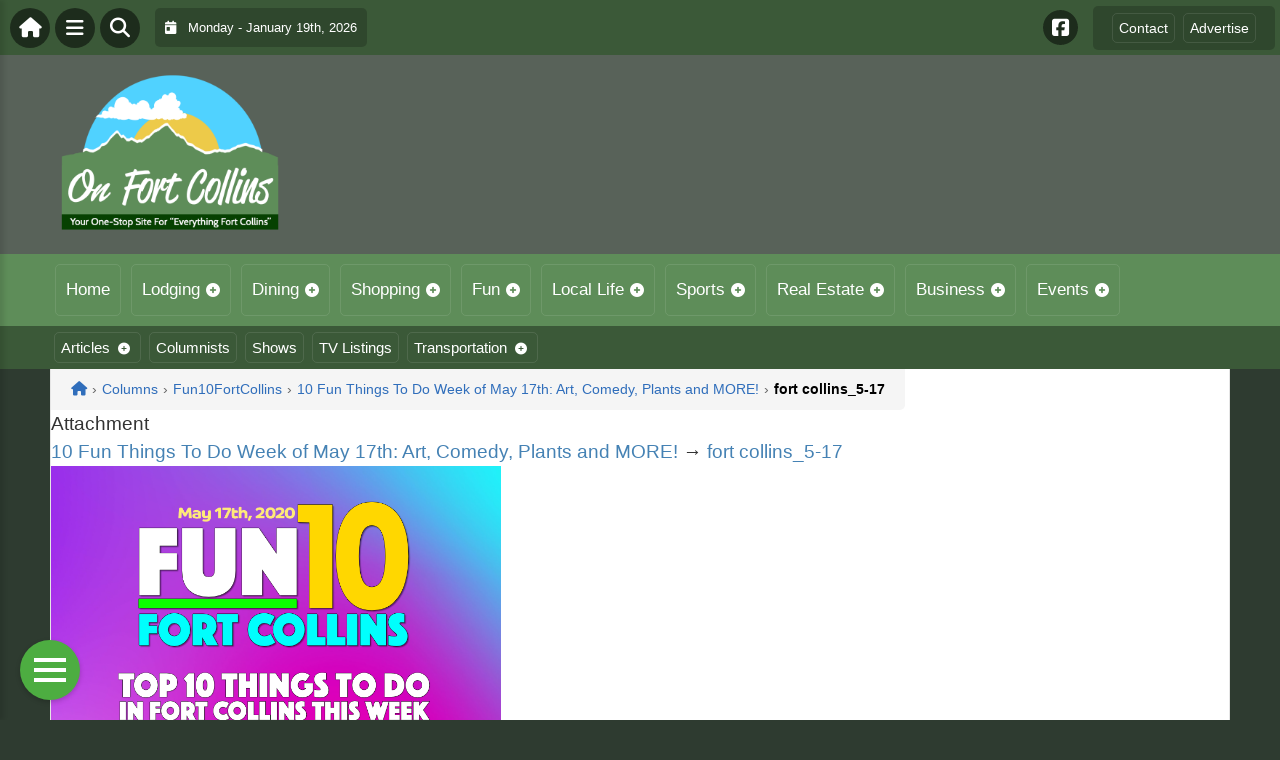

--- FILE ---
content_type: text/html; charset=UTF-8
request_url: https://onfortcollins.com/columns/fun10fortcollins/10-fun-things-to-do-week-of-may-17th-art-comedy-plants-and-more/attachment/fort-collins_5-17/
body_size: 15989
content:
<!DOCTYPE html>
<html dir="ltr" lang="en-US">

<head>
    <meta charset="UTF-8">
    <meta name="viewport" content="width=device-width, initial-scale=1.0, maximum-scale=1">
    <link rel="profile" href="https://gmpg.org/xfn/11">
    <link rel="pingback" href="https://onfortcollins.com/xmlrpc.php">

    <title>fort collins_5-17 | The Fort Collins GuideThe Fort Collins Guide</title>

    <link rel="alternate" type="application/rss+xml" title="The Fort Collins Guide RSS2 Feed" href="https://onfortcollins.com/feed/">
    <link rel="alternate" type="application/atom+xml" title="The Fort Collins Guide Atom Feed" href="https://onfortcollins.com/feed/atom/">

    
		<!-- All in One SEO 4.9.3 - aioseo.com -->
	<meta name="robots" content="max-image-preview:large" />
	<meta name="author" content="Tess Abney"/>
	<link rel="canonical" href="https://onfortcollins.com/columns/fun10fortcollins/10-fun-things-to-do-week-of-may-17th-art-comedy-plants-and-more/attachment/fort-collins_5-17/" />
	<meta name="generator" content="All in One SEO (AIOSEO) 4.9.3" />
		<script type="application/ld+json" class="aioseo-schema">
			{"@context":"https:\/\/schema.org","@graph":[{"@type":"BreadcrumbList","@id":"https:\/\/onfortcollins.com\/columns\/fun10fortcollins\/10-fun-things-to-do-week-of-may-17th-art-comedy-plants-and-more\/attachment\/fort-collins_5-17\/#breadcrumblist","itemListElement":[{"@type":"ListItem","@id":"https:\/\/onfortcollins.com#listItem","position":1,"name":"Home","item":"https:\/\/onfortcollins.com","nextItem":{"@type":"ListItem","@id":"https:\/\/onfortcollins.com\/columns\/fun10fortcollins\/10-fun-things-to-do-week-of-may-17th-art-comedy-plants-and-more\/attachment\/fort-collins_5-17\/#listItem","name":"fort collins_5-17"}},{"@type":"ListItem","@id":"https:\/\/onfortcollins.com\/columns\/fun10fortcollins\/10-fun-things-to-do-week-of-may-17th-art-comedy-plants-and-more\/attachment\/fort-collins_5-17\/#listItem","position":2,"name":"fort collins_5-17","previousItem":{"@type":"ListItem","@id":"https:\/\/onfortcollins.com#listItem","name":"Home"}}]},{"@type":"ItemPage","@id":"https:\/\/onfortcollins.com\/columns\/fun10fortcollins\/10-fun-things-to-do-week-of-may-17th-art-comedy-plants-and-more\/attachment\/fort-collins_5-17\/#itempage","url":"https:\/\/onfortcollins.com\/columns\/fun10fortcollins\/10-fun-things-to-do-week-of-may-17th-art-comedy-plants-and-more\/attachment\/fort-collins_5-17\/","name":"fort collins_5-17 | The Fort Collins Guide","inLanguage":"en-US","isPartOf":{"@id":"https:\/\/onfortcollins.com\/#website"},"breadcrumb":{"@id":"https:\/\/onfortcollins.com\/columns\/fun10fortcollins\/10-fun-things-to-do-week-of-may-17th-art-comedy-plants-and-more\/attachment\/fort-collins_5-17\/#breadcrumblist"},"author":{"@id":"https:\/\/onfortcollins.com\/columnists\/tessabney\/#author"},"creator":{"@id":"https:\/\/onfortcollins.com\/columnists\/tessabney\/#author"},"datePublished":"2020-05-16T18:53:26-06:00","dateModified":"2020-05-16T18:53:26-06:00"},{"@type":"Organization","@id":"https:\/\/onfortcollins.com\/#organization","name":"The Fort Collins Guide","description":"Your One-Stop Site For Everything Fort Collins!","url":"https:\/\/onfortcollins.com\/"},{"@type":"Person","@id":"https:\/\/onfortcollins.com\/columnists\/tessabney\/#author","url":"https:\/\/onfortcollins.com\/columnists\/tessabney\/","name":"Tess Abney","image":{"@type":"ImageObject","@id":"https:\/\/onfortcollins.com\/columns\/fun10fortcollins\/10-fun-things-to-do-week-of-may-17th-art-comedy-plants-and-more\/attachment\/fort-collins_5-17\/#authorImage","url":"https:\/\/secure.gravatar.com\/avatar\/7e189c5c0b86b456d0cd9bc5da7374c6c88ccdaef7358f36f6fbb951d8c1ecca?s=96&d=mm&r=g","width":96,"height":96,"caption":"Tess Abney"}},{"@type":"WebSite","@id":"https:\/\/onfortcollins.com\/#website","url":"https:\/\/onfortcollins.com\/","name":"The Fort Collins Guide","description":"Your One-Stop Site For Everything Fort Collins!","inLanguage":"en-US","publisher":{"@id":"https:\/\/onfortcollins.com\/#organization"}}]}
		</script>
		<!-- All in One SEO -->

<link rel='dns-prefetch' href='//cdnjs.cloudflare.com' />
<link rel='dns-prefetch' href='//fonts.googleapis.com' />
<link rel="alternate" type="application/rss+xml" title="The Fort Collins Guide &raquo; fort collins_5-17 Comments Feed" href="https://onfortcollins.com/columns/fun10fortcollins/10-fun-things-to-do-week-of-may-17th-art-comedy-plants-and-more/attachment/fort-collins_5-17/feed/" />
<link rel="alternate" title="oEmbed (JSON)" type="application/json+oembed" href="https://onfortcollins.com/wp-json/oembed/1.0/embed?url=https%3A%2F%2Fonfortcollins.com%2Fcolumns%2Ffun10fortcollins%2F10-fun-things-to-do-week-of-may-17th-art-comedy-plants-and-more%2Fattachment%2Ffort-collins_5-17%2F" />
<link rel="alternate" title="oEmbed (XML)" type="text/xml+oembed" href="https://onfortcollins.com/wp-json/oembed/1.0/embed?url=https%3A%2F%2Fonfortcollins.com%2Fcolumns%2Ffun10fortcollins%2F10-fun-things-to-do-week-of-may-17th-art-comedy-plants-and-more%2Fattachment%2Ffort-collins_5-17%2F&#038;format=xml" />
<style id='wp-img-auto-sizes-contain-inline-css' type='text/css'>
img:is([sizes=auto i],[sizes^="auto," i]){contain-intrinsic-size:3000px 1500px}
/*# sourceURL=wp-img-auto-sizes-contain-inline-css */
</style>

<link rel='stylesheet' id='fontawesome-css' href='https://cdnjs.cloudflare.com/ajax/libs/font-awesome/6.5.1/css/all.min.css?ver=6.5.1' type='text/css' media='all' />
<link rel='stylesheet' id='ttb-frontend-css' href='https://onfortcollins.com/wp-content/themes/ThemeToolbox/assets/css/front-end.css?ver=1.0.10' type='text/css' media='all' />
<style id='wp-emoji-styles-inline-css' type='text/css'>

	img.wp-smiley, img.emoji {
		display: inline !important;
		border: none !important;
		box-shadow: none !important;
		height: 1em !important;
		width: 1em !important;
		margin: 0 0.07em !important;
		vertical-align: -0.1em !important;
		background: none !important;
		padding: 0 !important;
	}
/*# sourceURL=wp-emoji-styles-inline-css */
</style>
<link rel='stylesheet' id='wp-block-library-css' href='https://onfortcollins.com/wp-includes/css/dist/block-library/style.min.css?ver=6.9' type='text/css' media='all' />
<style id='global-styles-inline-css' type='text/css'>
:root{--wp--preset--aspect-ratio--square: 1;--wp--preset--aspect-ratio--4-3: 4/3;--wp--preset--aspect-ratio--3-4: 3/4;--wp--preset--aspect-ratio--3-2: 3/2;--wp--preset--aspect-ratio--2-3: 2/3;--wp--preset--aspect-ratio--16-9: 16/9;--wp--preset--aspect-ratio--9-16: 9/16;--wp--preset--color--black: #000000;--wp--preset--color--cyan-bluish-gray: #abb8c3;--wp--preset--color--white: #ffffff;--wp--preset--color--pale-pink: #f78da7;--wp--preset--color--vivid-red: #cf2e2e;--wp--preset--color--luminous-vivid-orange: #ff6900;--wp--preset--color--luminous-vivid-amber: #fcb900;--wp--preset--color--light-green-cyan: #7bdcb5;--wp--preset--color--vivid-green-cyan: #00d084;--wp--preset--color--pale-cyan-blue: #8ed1fc;--wp--preset--color--vivid-cyan-blue: #0693e3;--wp--preset--color--vivid-purple: #9b51e0;--wp--preset--gradient--vivid-cyan-blue-to-vivid-purple: linear-gradient(135deg,rgb(6,147,227) 0%,rgb(155,81,224) 100%);--wp--preset--gradient--light-green-cyan-to-vivid-green-cyan: linear-gradient(135deg,rgb(122,220,180) 0%,rgb(0,208,130) 100%);--wp--preset--gradient--luminous-vivid-amber-to-luminous-vivid-orange: linear-gradient(135deg,rgb(252,185,0) 0%,rgb(255,105,0) 100%);--wp--preset--gradient--luminous-vivid-orange-to-vivid-red: linear-gradient(135deg,rgb(255,105,0) 0%,rgb(207,46,46) 100%);--wp--preset--gradient--very-light-gray-to-cyan-bluish-gray: linear-gradient(135deg,rgb(238,238,238) 0%,rgb(169,184,195) 100%);--wp--preset--gradient--cool-to-warm-spectrum: linear-gradient(135deg,rgb(74,234,220) 0%,rgb(151,120,209) 20%,rgb(207,42,186) 40%,rgb(238,44,130) 60%,rgb(251,105,98) 80%,rgb(254,248,76) 100%);--wp--preset--gradient--blush-light-purple: linear-gradient(135deg,rgb(255,206,236) 0%,rgb(152,150,240) 100%);--wp--preset--gradient--blush-bordeaux: linear-gradient(135deg,rgb(254,205,165) 0%,rgb(254,45,45) 50%,rgb(107,0,62) 100%);--wp--preset--gradient--luminous-dusk: linear-gradient(135deg,rgb(255,203,112) 0%,rgb(199,81,192) 50%,rgb(65,88,208) 100%);--wp--preset--gradient--pale-ocean: linear-gradient(135deg,rgb(255,245,203) 0%,rgb(182,227,212) 50%,rgb(51,167,181) 100%);--wp--preset--gradient--electric-grass: linear-gradient(135deg,rgb(202,248,128) 0%,rgb(113,206,126) 100%);--wp--preset--gradient--midnight: linear-gradient(135deg,rgb(2,3,129) 0%,rgb(40,116,252) 100%);--wp--preset--font-size--small: 13px;--wp--preset--font-size--medium: 20px;--wp--preset--font-size--large: 36px;--wp--preset--font-size--x-large: 42px;--wp--preset--spacing--20: 0.44rem;--wp--preset--spacing--30: 0.67rem;--wp--preset--spacing--40: 1rem;--wp--preset--spacing--50: 1.5rem;--wp--preset--spacing--60: 2.25rem;--wp--preset--spacing--70: 3.38rem;--wp--preset--spacing--80: 5.06rem;--wp--preset--shadow--natural: 6px 6px 9px rgba(0, 0, 0, 0.2);--wp--preset--shadow--deep: 12px 12px 50px rgba(0, 0, 0, 0.4);--wp--preset--shadow--sharp: 6px 6px 0px rgba(0, 0, 0, 0.2);--wp--preset--shadow--outlined: 6px 6px 0px -3px rgb(255, 255, 255), 6px 6px rgb(0, 0, 0);--wp--preset--shadow--crisp: 6px 6px 0px rgb(0, 0, 0);}:where(.is-layout-flex){gap: 0.5em;}:where(.is-layout-grid){gap: 0.5em;}body .is-layout-flex{display: flex;}.is-layout-flex{flex-wrap: wrap;align-items: center;}.is-layout-flex > :is(*, div){margin: 0;}body .is-layout-grid{display: grid;}.is-layout-grid > :is(*, div){margin: 0;}:where(.wp-block-columns.is-layout-flex){gap: 2em;}:where(.wp-block-columns.is-layout-grid){gap: 2em;}:where(.wp-block-post-template.is-layout-flex){gap: 1.25em;}:where(.wp-block-post-template.is-layout-grid){gap: 1.25em;}.has-black-color{color: var(--wp--preset--color--black) !important;}.has-cyan-bluish-gray-color{color: var(--wp--preset--color--cyan-bluish-gray) !important;}.has-white-color{color: var(--wp--preset--color--white) !important;}.has-pale-pink-color{color: var(--wp--preset--color--pale-pink) !important;}.has-vivid-red-color{color: var(--wp--preset--color--vivid-red) !important;}.has-luminous-vivid-orange-color{color: var(--wp--preset--color--luminous-vivid-orange) !important;}.has-luminous-vivid-amber-color{color: var(--wp--preset--color--luminous-vivid-amber) !important;}.has-light-green-cyan-color{color: var(--wp--preset--color--light-green-cyan) !important;}.has-vivid-green-cyan-color{color: var(--wp--preset--color--vivid-green-cyan) !important;}.has-pale-cyan-blue-color{color: var(--wp--preset--color--pale-cyan-blue) !important;}.has-vivid-cyan-blue-color{color: var(--wp--preset--color--vivid-cyan-blue) !important;}.has-vivid-purple-color{color: var(--wp--preset--color--vivid-purple) !important;}.has-black-background-color{background-color: var(--wp--preset--color--black) !important;}.has-cyan-bluish-gray-background-color{background-color: var(--wp--preset--color--cyan-bluish-gray) !important;}.has-white-background-color{background-color: var(--wp--preset--color--white) !important;}.has-pale-pink-background-color{background-color: var(--wp--preset--color--pale-pink) !important;}.has-vivid-red-background-color{background-color: var(--wp--preset--color--vivid-red) !important;}.has-luminous-vivid-orange-background-color{background-color: var(--wp--preset--color--luminous-vivid-orange) !important;}.has-luminous-vivid-amber-background-color{background-color: var(--wp--preset--color--luminous-vivid-amber) !important;}.has-light-green-cyan-background-color{background-color: var(--wp--preset--color--light-green-cyan) !important;}.has-vivid-green-cyan-background-color{background-color: var(--wp--preset--color--vivid-green-cyan) !important;}.has-pale-cyan-blue-background-color{background-color: var(--wp--preset--color--pale-cyan-blue) !important;}.has-vivid-cyan-blue-background-color{background-color: var(--wp--preset--color--vivid-cyan-blue) !important;}.has-vivid-purple-background-color{background-color: var(--wp--preset--color--vivid-purple) !important;}.has-black-border-color{border-color: var(--wp--preset--color--black) !important;}.has-cyan-bluish-gray-border-color{border-color: var(--wp--preset--color--cyan-bluish-gray) !important;}.has-white-border-color{border-color: var(--wp--preset--color--white) !important;}.has-pale-pink-border-color{border-color: var(--wp--preset--color--pale-pink) !important;}.has-vivid-red-border-color{border-color: var(--wp--preset--color--vivid-red) !important;}.has-luminous-vivid-orange-border-color{border-color: var(--wp--preset--color--luminous-vivid-orange) !important;}.has-luminous-vivid-amber-border-color{border-color: var(--wp--preset--color--luminous-vivid-amber) !important;}.has-light-green-cyan-border-color{border-color: var(--wp--preset--color--light-green-cyan) !important;}.has-vivid-green-cyan-border-color{border-color: var(--wp--preset--color--vivid-green-cyan) !important;}.has-pale-cyan-blue-border-color{border-color: var(--wp--preset--color--pale-cyan-blue) !important;}.has-vivid-cyan-blue-border-color{border-color: var(--wp--preset--color--vivid-cyan-blue) !important;}.has-vivid-purple-border-color{border-color: var(--wp--preset--color--vivid-purple) !important;}.has-vivid-cyan-blue-to-vivid-purple-gradient-background{background: var(--wp--preset--gradient--vivid-cyan-blue-to-vivid-purple) !important;}.has-light-green-cyan-to-vivid-green-cyan-gradient-background{background: var(--wp--preset--gradient--light-green-cyan-to-vivid-green-cyan) !important;}.has-luminous-vivid-amber-to-luminous-vivid-orange-gradient-background{background: var(--wp--preset--gradient--luminous-vivid-amber-to-luminous-vivid-orange) !important;}.has-luminous-vivid-orange-to-vivid-red-gradient-background{background: var(--wp--preset--gradient--luminous-vivid-orange-to-vivid-red) !important;}.has-very-light-gray-to-cyan-bluish-gray-gradient-background{background: var(--wp--preset--gradient--very-light-gray-to-cyan-bluish-gray) !important;}.has-cool-to-warm-spectrum-gradient-background{background: var(--wp--preset--gradient--cool-to-warm-spectrum) !important;}.has-blush-light-purple-gradient-background{background: var(--wp--preset--gradient--blush-light-purple) !important;}.has-blush-bordeaux-gradient-background{background: var(--wp--preset--gradient--blush-bordeaux) !important;}.has-luminous-dusk-gradient-background{background: var(--wp--preset--gradient--luminous-dusk) !important;}.has-pale-ocean-gradient-background{background: var(--wp--preset--gradient--pale-ocean) !important;}.has-electric-grass-gradient-background{background: var(--wp--preset--gradient--electric-grass) !important;}.has-midnight-gradient-background{background: var(--wp--preset--gradient--midnight) !important;}.has-small-font-size{font-size: var(--wp--preset--font-size--small) !important;}.has-medium-font-size{font-size: var(--wp--preset--font-size--medium) !important;}.has-large-font-size{font-size: var(--wp--preset--font-size--large) !important;}.has-x-large-font-size{font-size: var(--wp--preset--font-size--x-large) !important;}
/*# sourceURL=global-styles-inline-css */
</style>

<style id='classic-theme-styles-inline-css' type='text/css'>
/*! This file is auto-generated */
.wp-block-button__link{color:#fff;background-color:#32373c;border-radius:9999px;box-shadow:none;text-decoration:none;padding:calc(.667em + 2px) calc(1.333em + 2px);font-size:1.125em}.wp-block-file__button{background:#32373c;color:#fff;text-decoration:none}
/*# sourceURL=/wp-includes/css/classic-themes.min.css */
</style>
<link rel='stylesheet' id='awesome-weather-css' href='https://onfortcollins.com/wp-content/plugins/awesome-weather/awesome-weather.css?ver=6.9' type='text/css' media='all' />
<style id='awesome-weather-inline-css' type='text/css'>
.awesome-weather-wrap { font-family: 'Open Sans', sans-serif; font-weight: 400; font-size: 14px; line-height: 14px; }
/*# sourceURL=awesome-weather-inline-css */
</style>
<link rel='stylesheet' id='opensans-googlefont-css' href='//fonts.googleapis.com/css?family=Open+Sans%3A400&#038;ver=6.9' type='text/css' media='all' />
<link rel='stylesheet' id='dtb2-common-css' href='https://onfortcollins.com/wp-content/plugins/DirectoryToolboxPro/assets/css/common.css?ver=2.3.1' type='text/css' media='all' />
<link rel='stylesheet' id='ptb-icons-css' href='https://onfortcollins.com/wp-content/plugins/PublishToolboxPro/assets/css/icons.css?ver=2.0.20' type='text/css' media='all' />
<link rel='stylesheet' id='ptb-main-css' href='https://onfortcollins.com/wp-content/plugins/PublishToolboxPro/assets/css/main.css?ver=2.0.20' type='text/css' media='all' />
<link rel='stylesheet' id='ptb-custom-css' href='https://onfortcollins.com/wp-content/plugins/PublishToolboxPro/style.css?ver=2.0.20' type='text/css' media='all' />
<link rel='stylesheet' id='ttb-main-menu-css' href='https://onfortcollins.com/wp-content/themes/ThemeToolbox/includes/menus/css/main-menu-style.css?ver=1.0.10' type='text/css' media='all' />
<link rel='stylesheet' id='ttb-mobile-menu-css' href='https://onfortcollins.com/wp-content/themes/ThemeToolbox/includes/menus/css/mobile-menu-style.css?ver=1.0.10' type='text/css' media='all' />
<script type="text/javascript" src="https://onfortcollins.com/wp-includes/js/jquery/jquery.min.js?ver=3.7.1" id="jquery-core-js"></script>
<script type="text/javascript" src="https://onfortcollins.com/wp-includes/js/jquery/jquery-migrate.min.js?ver=3.4.1" id="jquery-migrate-js"></script>
<link rel="https://api.w.org/" href="https://onfortcollins.com/wp-json/" /><link rel="alternate" title="JSON" type="application/json" href="https://onfortcollins.com/wp-json/wp/v2/media/28714" /><link rel="EditURI" type="application/rsd+xml" title="RSD" href="https://onfortcollins.com/xmlrpc.php?rsd" />
<meta name="generator" content="WordPress 6.9" />
<link rel='shortlink' href='https://onfortcollins.com/?p=28714' />
<style type="text/css" >#directorytoolbox_rp-3 .dtb-widget-slider{
                    --dtb-slider-widget-header-color: #ffffff;--dtb-slider-widget-header-bg: #5e8d59;--dtb-slider-widget-header-control-bg: #41623e;
                }#directorytoolbox_rp-7 .dtb-widget-slider{
                    --dtb-slider-widget-header-color: #ffffff;--dtb-slider-widget-header-bg: #5e8d59;--dtb-slider-widget-header-control-bg: #41623e;
                }</style><style type="text/css" >#publishtoolbox_posts_slider-2 .ptb-widget-slider{
                    --ptb-slider-widget-header-color: #ffffff;--ptb-slider-widget-header-bg: #5e8d59;--ptb-slider-widget-header-control-bg: #41623e;
                }#publishtoolbox_posts_slider-2_wrap{color:;}#publishtoolbox_posts_slider-2.widget{background-color:;}#publishtoolbox_posts_slider-3 .ptb-widget-slider{
                    --ptb-slider-widget-header-color: #ffffff;--ptb-slider-widget-header-bg: #5e8d59;--ptb-slider-widget-header-control-bg: #41623e;
                }#publishtoolbox_posts_slider-3_wrap{color:;}#publishtoolbox_posts_slider-3.widget{background-color:;}#publishtoolbox_posts_slider-5 .ptb-widget-slider{
                    --ptb-slider-widget-header-color: #ffffff;--ptb-slider-widget-header-bg: #5e8d59;--ptb-slider-widget-header-control-bg: #41623e;
                }#publishtoolbox_posts_slider-5_wrap{color:;}#publishtoolbox_posts_slider-5.widget{background-color:;}</style>  <style type="text/css">
    :root {
      --site-background-color: #2e3b30;

      --top-bar-bg-color: #3B5938;
      --top-bar-text-color: #FFFFFF;
      --top-bar-dropdown-bg-color: hsl(115, 23%, 23%);
      --top-bar-dropdown-3-bg-color: hsl(115, 23%, 13%);

      --header-bg-color: #586259;

      --main-nav-bg-color: #5E8D59;
      --main-nav-text-color: #FFFFFF;
      --main-nav-dropdown-bg-color: hsl(114, 23%, 40%);
      --main-nav-dropdown-3-bg-color: hsl(114, 23%, 35%);

      --second-nav-bg-color: #3B5938;
      --second-nav-text-color: #FFFFFF;
      --second-nav-dropdown-bg-color: hsl(115, 23%, 23%);
      --second-nav-dropdown-3-bg-color: hsl(115, 23%, 18%);

      --footer-bg-color: #3B5938;
      --footer-text-color: #FFFFFF;

      --widget-headline-bg-color: #316da1;
      --widget-headline-text-color: #FFFFFF;
      
      /* Added link colors in 1.0.10 */

      --link-color: #4582b4;
      --link-hover-color: #316da1;
      --link-text-decoration: ;
      --link-hover-text-decoration: underline;

      
      /* Add more variables as needed */



    }


    
        .ttb-post-article .no-thumbnail {
      width: 100%;
      height: 250px;
      background: url(https://onfortcollins.com/wp-content/uploads/2018/03/FortCollins.png) center/cover no-repeat;
    }

  </style>
  <!-- Global site tag (gtag.js) - Google Analytics -->

<script>
  window.dataLayer = window.dataLayer || [];
  function gtag(){dataLayer.push(arguments);}
  gtag('js', new Date());

  gtag('config', 'UA-152606754-38');
</script>
<script src="https://unpkg.com/vue@2.6.12/dist/vue.min.js"></script> <script src="https://cw.events.com/edc-calendar.min.js"></script>
<script src="https://maps.googleapis.com/maps/api/js?key=AIzaSyDsOJxTJHtp1Z6wQJlJiauqYOJZnp_ay XE&libraries=places"></script><link rel="icon" href="https://onfortcollins.com/wp-content/uploads/2018/03/cropped-FortCollins-32x32.png" sizes="32x32" />
<link rel="icon" href="https://onfortcollins.com/wp-content/uploads/2018/03/cropped-FortCollins-192x192.png" sizes="192x192" />
<link rel="apple-touch-icon" href="https://onfortcollins.com/wp-content/uploads/2018/03/cropped-FortCollins-180x180.png" />
<meta name="msapplication-TileImage" content="https://onfortcollins.com/wp-content/uploads/2018/03/cropped-FortCollins-270x270.png" />
</head>

<body class="attachment wp-singular attachment-template-default single single-attachment postid-28714 attachmentid-28714 attachment-png wp-theme-ThemeToolbox theme-ThemeToolbox metaslider-plugin">
    <div id="ttb-main-container">

        <div id="ttb-topnavbar" class="ttb-no-pad">
    <div class="ttb-top-nav-button ttb-top-home-button">
        <a href="https://onfortcollins.com"><i class="fa fa-house"></i></a>
    </div>
    <div class="ttb-top-menu-button ttb-menu-trigger-top-bar ttb-top-nav-button">
        <i class="fa fa-bars"></i>
    </div>
    <div class="ttb-top-nav-button ttb-top-search-button">
        <i class="fa fa-search"></i>
    </div>
    <div class="ttb-top-nav-date">
        <div class="ttb-nav-date-wrapper">
            <div class="ttb-top-nav-date-text">
                <i class="fa-solid fa-calendar-day"></i> &nbsp;
                Monday - January 19th, 2026            </div>
        </div>
    </div>
    <div class="ttb-top-nav-social">
        <div class="ttb-social-media-icons-header">
            <a class='ttb-top-nav-button-social' href='https://www.facebook.com/OnFortcollinscom-938244653023715/' target='_blank' title='Facebook'><i class='fa-brands fa-facebook-square'></i></a>         </div>
    </div>

    <div class="ttb-nav-menu-wrapper ttb-no-pad">
        <div class="ttb-top-bar-navbar">
            <div class="ttb-top-bar-content">
                <nav id="ttb-top-bar-menu" class="ttb-top-bar-navbar"><ul id="menu-community" class="ttb-menu-top-bar"><li id="menu-item-28270" class="menu-item menu-item-type-post_type menu-item-object-page menu-item-28270"><a href="https://onfortcollins.com/contact/">Contact</a></li>
<li id="menu-item-28269" class="menu-item menu-item-type-post_type menu-item-object-page menu-item-28269"><a href="https://onfortcollins.com/advertise/">Advertise</a></li>
</ul></nav>            </div>
        </div>
    </div>


</div>
</div>


<style>
    /* Overlay background */
    .ttb-search-overlay {
        position: fixed;
        z-index: 1000000000;
        left: 0;
        top: 0;
        width: 100%;
        /* Full width */
        height: 100%;
        /* Full height */
        background-color: rgba(0, 0, 0, 0.9);
        /* Black w/ opacity */
        display: flex;
        align-items: center;
        justify-content: center;
        display: none;
    }

    /* Close button */
    .ttb-close-search-overlay {
        position: absolute;
        top: -1rem;
        right: -1rem;
        font-size: 2rem;
        width: 3.5rem;
        height: 3.5rem;
        border-radius: 50%;
        background: red;
        color: white;
        cursor: pointer;
        display: flex;
        align-items: center;
        justify-content: center;
        box-sizing: border-box;
        line-height: 1;
        padding: 0;
    }

    /* Search box */
    .ttb-search-overlay-content {
        position: relative;
        background-color: #fff;
        padding: 20px;
        border-radius: 5px;
        text-align: center;
        width: auto;
        max-width: 800px;
    }

    /* Search input */
    .ttb-search-overlay-content .search-field {
        width: calc(100% - 120px);
        padding: 10px;
        margin-right: 10px;
        border: 1px solid #ccc;
        border-radius: 5px;
    }

    /* Search button */
    .ttb-search-overlay-content .search-button {
        width: 100px;
        height: 45px;
        border: none;
        background-color: #359749;
        border-radius: 5px;
        color: white;
        cursor: pointer;
    }


    .ttb-popular-tags {
        margin-top: 20px;
    }

    .ttb-popular-tags ul {
        padding: 0;
        list-style-type: none;
        /* Removes the default list styling */
    }

    .ttb-popular-tags li {
        display: inline-block;
        /* Displays the list items inline */
        margin: 15px 5px 0px 0px;
        /* Adds space between the tags */
    }

    .ttb-popular-tags a {
        background-color: #eee;
        /* Light grey background */
        padding: 5px 10px;
        /* Padding around the text */
        border-radius: 5px;
        /* Rounded corners for the tags */
        text-decoration: none;
        /* Removes the underline from the links */
        color: #333;
        /* Dark text color */
        transition: background-color 0.3s;
        /* Smooth transition for hover effect */
    }

    .ttb-popular-tags a:hover {
        background-color: #ddd;
    }

    @media (max-width: 768px) {
        .ttb-search-overlay {
            align-items: flex-start;
            padding-top: 20px;
        }

        .ttb-close-search-overlay {
            top: 10px;
            right: 10px;
        }

        .ttb-search-overlay h1 {
            margin-top: 60px;
            font-size: 22px;
        }

        .ttb-search-overlay-content {
            width: 90%;
            padding: 15px;
        }

        .ttb-search-overlay-content .search-field {
            width: 100%;
        }

        .ttb-search-overlay-content .search-button {
            width: 100%;
            margin-top: 15px;
        }

        .ttb-popular-tags li {
            margin: 10px 5px 0px 0px;
        }

        .ttb-popular-tags a {
            padding: 5px;
        }
    }
</style>

<!-- The Search Overlay -->
<div class="ttb-search-overlay">
    <!-- The Overlay Content -->
    <div class="ttb-search-overlay-content">
        <span class="ttb-close-search-overlay">&times;</span>
        <h1>What can we help you find?</h1>
        <!-- Search form -->
        <form role="search" method="get" action="https://onfortcollins.com/" class="search-form">
            <input type="search" class="search-field" placeholder="Type Here ..." name="s" required>
            <button type="submit" class="search-button"><i class="fa fa-search"></i> Search</button>
        </form>
        <div class="ttb-popular-tags">
            <h4>Popular Content Tags</h4>
            <ul>
                                    <li><a href="https://onfortcollins.com/tag/cannabis/" class="tag-cloud-link tag-link-1185 tag-link-position-1" style="font-size: 11pt;">cannabis</a></li>
                                    <li><a href="https://onfortcollins.com/tag/cbd/" class="tag-cloud-link tag-link-1186 tag-link-position-2" style="font-size: 11pt;">CBD</a></li>
                                    <li><a href="https://onfortcollins.com/tag/colorado/" class="tag-cloud-link tag-link-1160 tag-link-position-3" style="font-size: 11pt;">Colorado</a></li>
                                    <li><a href="https://onfortcollins.com/tag/events/" class="tag-cloud-link tag-link-989 tag-link-position-4" style="font-size: 11pt;">events</a></li>
                                    <li><a href="https://onfortcollins.com/tag/fitness/" class="tag-cloud-link tag-link-1176 tag-link-position-5" style="font-size: 11pt;">Fitness</a></li>
                                    <li><a href="https://onfortcollins.com/tag/fort-collins/" class="tag-cloud-link tag-link-983 tag-link-position-6" style="font-size: 11pt;">fort collins</a></li>
                                    <li><a href="https://onfortcollins.com/tag/health/" class="tag-cloud-link tag-link-1205 tag-link-position-7" style="font-size: 11pt;">health</a></li>
                                    <li><a href="https://onfortcollins.com/tag/hemp/" class="tag-cloud-link tag-link-1025 tag-link-position-8" style="font-size: 11pt;">Hemp</a></li>
                                    <li><a href="https://onfortcollins.com/tag/marijuana/" class="tag-cloud-link tag-link-1206 tag-link-position-9" style="font-size: 11pt;">Marijuana</a></li>
                                    <li><a href="https://onfortcollins.com/tag/movie-review/" class="tag-cloud-link tag-link-4290 tag-link-position-10" style="font-size: 11pt;">Movie Review</a></li>
                                    <li><a href="https://onfortcollins.com/tag/online/" class="tag-cloud-link tag-link-4367 tag-link-position-11" style="font-size: 11pt;">online</a></li>
                                    <li><a href="https://onfortcollins.com/tag/things-to-do/" class="tag-cloud-link tag-link-3233 tag-link-position-12" style="font-size: 11pt;">Things To Do</a></li>
                            </ul>
        </div>
    </div>
</div>
<script>
    jQuery(document).ready(function($) {
        // Open search overlay
        $('.ttb-top-search-button').on('click', function() {
            $('.ttb-search-overlay').css('display', 'flex').hide().fadeIn(200);
            $('.search-field').focus();
        });

        // Close search overlay
        $('.ttb-close-search-overlay').on('click', function() {
            $('.ttb-search-overlay').fadeOut(200, function() {
                $(this).css('display', 'none');
            });
        });

        // Close overlay on search submit
        $('.search-form').on('submit', function() {
            $('.ttb-search-overlay').fadeOut(200, function() {
                $(this).css('display', 'none');
            });
        });
    });
</script>
        <div class="ttb-site-header-container">
            <header class="ttb-site-header">
                            <div class="ttb-header-logo">
                    <a href="https://onfortcollins.com/" class="ttb-custom-logo-link" rel="home"><img src="https://onfortcollins.com/wp-content/uploads/2018/03/FortCollins.png" class="ttb-custom-logo" alt="The Fort Collins Guide" title="The Fort Collins Guide"></a>                </div>
                                <div class="ttb-header-widget-area">
                                    </div>
            </header>
        </div>





        <div class="ttb-navbar">
            <div class="ttb-navbar-content">
                <nav id="ttb-main-menu" class="ttb-navbar"><ul id="menu-main-menu" class="ttb-menu"><li id="menu-item-28194" class="menu-item menu-item-type-custom menu-item-object-custom menu-item-28194"><a href="/">Home</a></li>
<li id="menu-item-28201" class="menu-item menu-item-type-post_type menu-item-object-page menu-item-has-children menu-item-28201"><a href="https://onfortcollins.com/lodging/">Lodging</a>
<ul class="sub-menu">
	<li id="menu-item-28202" class="menu-item menu-item-type-post_type menu-item-object-page menu-item-28202"><a href="https://onfortcollins.com/lodging/bedandbreakfast/">Bed &#038; Breakfast</a></li>
	<li id="menu-item-28203" class="menu-item menu-item-type-post_type menu-item-object-page menu-item-28203"><a href="https://onfortcollins.com/lodging/campgrounds/">Camping &#038; RVs</a></li>
	<li id="menu-item-28204" class="menu-item menu-item-type-post_type menu-item-object-page menu-item-28204"><a href="https://onfortcollins.com/lodging/hotels-motels/">Hotels &#038; Motels</a></li>
</ul>
</li>
<li id="menu-item-28206" class="menu-item menu-item-type-post_type menu-item-object-page menu-item-has-children menu-item-28206"><a href="https://onfortcollins.com/dining/">Dining</a>
<ul class="sub-menu">
	<li id="menu-item-28205" class="menu-item menu-item-type-post_type menu-item-object-page menu-item-28205"><a href="https://onfortcollins.com/food-and-dining/restaurants/">Restaurants</a></li>
	<li id="menu-item-28207" class="menu-item menu-item-type-post_type menu-item-object-page menu-item-28207"><a href="https://onfortcollins.com/food-and-dining/catering/">Catering</a></li>
</ul>
</li>
<li id="menu-item-28214" class="menu-item menu-item-type-post_type menu-item-object-page menu-item-has-children menu-item-28214"><a href="https://onfortcollins.com/shopping/">Shopping</a>
<ul class="sub-menu">
	<li id="menu-item-28210" class="menu-item menu-item-type-post_type menu-item-object-page menu-item-28210"><a href="https://onfortcollins.com/shopping/automotive/">Automotive</a></li>
	<li id="menu-item-28209" class="menu-item menu-item-type-post_type menu-item-object-page menu-item-28209"><a href="https://onfortcollins.com/shopping/clothing-stores/">Clothing Stores</a></li>
	<li id="menu-item-28215" class="menu-item menu-item-type-post_type menu-item-object-page menu-item-28215"><a href="https://onfortcollins.com/shopping/department-stores/">Department Stores</a></li>
	<li id="menu-item-28211" class="menu-item menu-item-type-post_type menu-item-object-page menu-item-28211"><a href="https://onfortcollins.com/shopping/food-stores/">Food Stores</a></li>
	<li id="menu-item-28212" class="menu-item menu-item-type-post_type menu-item-object-page menu-item-28212"><a href="https://onfortcollins.com/shopping/home-hardware-stores/">Home &#038; Hardware Stores</a></li>
	<li id="menu-item-28213" class="menu-item menu-item-type-post_type menu-item-object-page menu-item-28213"><a href="https://onfortcollins.com/shopping/shopping-centers/">Shopping Centers</a></li>
	<li id="menu-item-28208" class="menu-item menu-item-type-post_type menu-item-object-page menu-item-28208"><a href="https://onfortcollins.com/shopping/specialty-stores/">Specialty Stores</a></li>
</ul>
</li>
<li id="menu-item-28221" class="menu-item menu-item-type-post_type menu-item-object-page menu-item-has-children menu-item-28221"><a href="https://onfortcollins.com/fun/">Fun</a>
<ul class="sub-menu">
	<li id="menu-item-28222" class="menu-item menu-item-type-post_type menu-item-object-page menu-item-28222"><a href="https://onfortcollins.com/fun/art-galleries/">Art Galleries</a></li>
	<li id="menu-item-28271" class="menu-item menu-item-type-post_type menu-item-object-page menu-item-28271"><a href="https://onfortcollins.com/fun/attractions/">Attractions</a></li>
	<li id="menu-item-28223" class="menu-item menu-item-type-post_type menu-item-object-page menu-item-28223"><a href="https://onfortcollins.com/fun/casinos/">Casinos</a></li>
	<li id="menu-item-28224" class="menu-item menu-item-type-post_type menu-item-object-page menu-item-28224"><a href="https://onfortcollins.com/fun/events/">Events</a></li>
	<li id="menu-item-28220" class="menu-item menu-item-type-post_type menu-item-object-page menu-item-28220"><a href="https://onfortcollins.com/fun/golf/">Golf</a></li>
	<li id="menu-item-28218" class="menu-item menu-item-type-post_type menu-item-object-page menu-item-28218"><a href="https://onfortcollins.com/fun/movies/">Movies</a></li>
	<li id="menu-item-28225" class="menu-item menu-item-type-post_type menu-item-object-page menu-item-28225"><a href="https://onfortcollins.com/fun/museums/">Museums</a></li>
	<li id="menu-item-28226" class="menu-item menu-item-type-post_type menu-item-object-page menu-item-28226"><a href="https://onfortcollins.com/fun/music/">Music</a></li>
	<li id="menu-item-28216" class="menu-item menu-item-type-post_type menu-item-object-page menu-item-28216"><a href="https://onfortcollins.com/fun/nightlife/">Nightlife</a></li>
	<li id="menu-item-28227" class="menu-item menu-item-type-post_type menu-item-object-page menu-item-28227"><a href="https://onfortcollins.com/fun/theater/">Theater</a></li>
	<li id="menu-item-28217" class="menu-item menu-item-type-post_type menu-item-object-page menu-item-28217"><a href="https://onfortcollins.com/fun/indoor-recreation/">Indoor Recreation</a></li>
	<li id="menu-item-28219" class="menu-item menu-item-type-post_type menu-item-object-page menu-item-28219"><a href="https://onfortcollins.com/fun/outdoor-recreation/">Outdoor Recreation</a></li>
</ul>
</li>
<li id="menu-item-28228" class="menu-item menu-item-type-post_type menu-item-object-page menu-item-has-children menu-item-28228"><a href="https://onfortcollins.com/local/">Local Life</a>
<ul class="sub-menu">
	<li id="menu-item-28229" class="menu-item menu-item-type-post_type menu-item-object-page menu-item-28229"><a href="https://onfortcollins.com/local/finance/">Finance</a></li>
	<li id="menu-item-28232" class="menu-item menu-item-type-post_type menu-item-object-page menu-item-28232"><a href="https://onfortcollins.com/local/government/">Government</a></li>
	<li id="menu-item-28230" class="menu-item menu-item-type-post_type menu-item-object-page menu-item-28230"><a href="https://onfortcollins.com/local/health-care/">Health Care</a></li>
	<li id="menu-item-28231" class="menu-item menu-item-type-post_type menu-item-object-page menu-item-28231"><a href="https://onfortcollins.com/local/insurance/">Insurance</a></li>
	<li id="menu-item-28233" class="menu-item menu-item-type-post_type menu-item-object-page menu-item-28233"><a href="https://onfortcollins.com/local/media/">Media</a></li>
	<li id="menu-item-28234" class="menu-item menu-item-type-post_type menu-item-object-page menu-item-28234"><a href="https://onfortcollins.com/local/personal-care-services/">Personal Care &#038; Services</a></li>
	<li id="menu-item-28235" class="menu-item menu-item-type-post_type menu-item-object-page menu-item-28235"><a href="https://onfortcollins.com/local/schools/">Schools</a></li>
	<li id="menu-item-28236" class="menu-item menu-item-type-post_type menu-item-object-page menu-item-28236"><a href="https://onfortcollins.com/local/utilities/">Utilities</a></li>
	<li id="menu-item-28237" class="menu-item menu-item-type-post_type menu-item-object-page menu-item-28237"><a href="https://onfortcollins.com/local/worship/">Worship</a></li>
</ul>
</li>
<li id="menu-item-28238" class="menu-item menu-item-type-post_type menu-item-object-page menu-item-has-children menu-item-28238"><a href="https://onfortcollins.com/sports/">Sports</a>
<ul class="sub-menu">
	<li id="menu-item-28239" class="menu-item menu-item-type-post_type menu-item-object-page menu-item-28239"><a href="https://onfortcollins.com/sports/golf/">Golf</a></li>
	<li id="menu-item-28240" class="menu-item menu-item-type-post_type menu-item-object-page menu-item-28240"><a href="https://onfortcollins.com/sports/health-clubs-gyms/">Health Clubs &#038; Gyms</a></li>
	<li id="menu-item-28241" class="menu-item menu-item-type-post_type menu-item-object-page menu-item-28241"><a href="https://onfortcollins.com/sports/martial-arts/">Martial Arts</a></li>
	<li id="menu-item-28242" class="menu-item menu-item-type-post_type menu-item-object-page menu-item-28242"><a href="https://onfortcollins.com/sports/indoor-activities/">Indoor Activities</a></li>
	<li id="menu-item-28243" class="menu-item menu-item-type-post_type menu-item-object-page menu-item-28243"><a href="https://onfortcollins.com/sports/outdoor-activities/">Outdoor Activities</a></li>
	<li id="menu-item-28244" class="menu-item menu-item-type-post_type menu-item-object-page menu-item-28244"><a href="https://onfortcollins.com/sports/sports-clubs/">Sports Clubs</a></li>
</ul>
</li>
<li id="menu-item-28245" class="menu-item menu-item-type-post_type menu-item-object-page menu-item-has-children menu-item-28245"><a href="https://onfortcollins.com/real-estate/">Real Estate</a>
<ul class="sub-menu">
	<li id="menu-item-28246" class="menu-item menu-item-type-post_type menu-item-object-page menu-item-28246"><a href="https://onfortcollins.com/real-estate/find-a-home/">Find A Home</a></li>
	<li id="menu-item-28247" class="menu-item menu-item-type-post_type menu-item-object-page menu-item-28247"><a href="https://onfortcollins.com/real-estate/apartment-rentals/">Apartment Rentals</a></li>
	<li id="menu-item-28248" class="menu-item menu-item-type-post_type menu-item-object-page menu-item-28248"><a href="https://onfortcollins.com/real-estate/real-estate-brokers/">Real Estate Brokers</a></li>
	<li id="menu-item-28249" class="menu-item menu-item-type-post_type menu-item-object-page menu-item-28249"><a href="https://onfortcollins.com/real-estate/new-home-construction/">New Home Construction</a></li>
	<li id="menu-item-28252" class="menu-item menu-item-type-post_type menu-item-object-page menu-item-28252"><a href="https://onfortcollins.com/real-estate/mortgages/">Mortgages</a></li>
	<li id="menu-item-28250" class="menu-item menu-item-type-post_type menu-item-object-page menu-item-28250"><a href="https://onfortcollins.com/real-estate/home-services/">Home Services</a></li>
	<li id="menu-item-28251" class="menu-item menu-item-type-post_type menu-item-object-page menu-item-28251"><a href="https://onfortcollins.com/real-estate/commercial-real-estate/">Commercial Real Estate</a></li>
</ul>
</li>
<li id="menu-item-28254" class="menu-item menu-item-type-post_type menu-item-object-page menu-item-has-children menu-item-28254"><a href="https://onfortcollins.com/business/">Business</a>
<ul class="sub-menu">
	<li id="menu-item-28253" class="menu-item menu-item-type-post_type menu-item-object-page menu-item-28253"><a href="https://onfortcollins.com/business/jobs/">Jobs</a></li>
	<li id="menu-item-28255" class="menu-item menu-item-type-post_type menu-item-object-page menu-item-28255"><a href="https://onfortcollins.com/business/chambers-of-commerce/">Chambers of Commerce</a></li>
	<li id="menu-item-28256" class="menu-item menu-item-type-post_type menu-item-object-page menu-item-28256"><a href="https://onfortcollins.com/business/professional-services/">Professional Services</a></li>
	<li id="menu-item-28257" class="menu-item menu-item-type-post_type menu-item-object-page menu-item-28257"><a href="https://onfortcollins.com/business/business-associations/">Business Associations</a></li>
</ul>
</li>
<li id="menu-item-28258" class="menu-item menu-item-type-post_type menu-item-object-page menu-item-has-children menu-item-28258"><a href="https://onfortcollins.com/events/">Events</a>
<ul class="sub-menu">
	<li id="menu-item-28259" class="menu-item menu-item-type-post_type menu-item-object-page menu-item-28259"><a href="https://onfortcollins.com/events/sports-events/">Sports Events</a></li>
</ul>
</li>
</ul></nav>            </div>
        </div>


        <div class="ttb-second-navbar">
            <div class="ttb-second-content">
                <nav id="ttb-second-menu" class="ttb-second-navbar"><ul id="menu-sub-menu" class="ttb-menu-second"><li id="menu-item-28196" class="menu-item menu-item-type-taxonomy menu-item-object-category menu-item-has-children menu-item-28196"><a href="https://onfortcollins.com/category/articles/">Articles</a>
<ul class="sub-menu">
	<li id="menu-item-28197" class="menu-item menu-item-type-taxonomy menu-item-object-category menu-item-28197"><a href="https://onfortcollins.com/category/press-releases/">Press Releases</a></li>
</ul>
</li>
<li id="menu-item-28274" class="menu-item menu-item-type-post_type menu-item-object-page menu-item-28274"><a href="https://onfortcollins.com/columnists/">Columnists</a></li>
<li id="menu-item-28273" class="menu-item menu-item-type-post_type menu-item-object-page menu-item-28273"><a href="https://onfortcollins.com/shows/">Shows</a></li>
<li id="menu-item-28195" class="menu-item menu-item-type-custom menu-item-object-custom menu-item-28195"><a target="_blank" href="https://titantv.com/">TV Listings</a></li>
<li id="menu-item-28260" class="menu-item menu-item-type-post_type menu-item-object-page menu-item-has-children menu-item-28260"><a href="https://onfortcollins.com/transportation/">Transportation</a>
<ul class="sub-menu">
	<li id="menu-item-28262" class="menu-item menu-item-type-post_type menu-item-object-page menu-item-28262"><a href="https://onfortcollins.com/transportation/air-travel/">Air Travel</a></li>
	<li id="menu-item-28263" class="menu-item menu-item-type-post_type menu-item-object-page menu-item-28263"><a href="https://onfortcollins.com/transportation/airport-transportation/">Airport Transportation</a></li>
	<li id="menu-item-28264" class="menu-item menu-item-type-post_type menu-item-object-page menu-item-28264"><a href="https://onfortcollins.com/transportation/bus-transportation/">Bus Transportation</a></li>
	<li id="menu-item-28265" class="menu-item menu-item-type-post_type menu-item-object-page menu-item-28265"><a href="https://onfortcollins.com/transportation/excursion-boats/">Excursion Boats</a></li>
	<li id="menu-item-28266" class="menu-item menu-item-type-post_type menu-item-object-page menu-item-28266"><a href="https://onfortcollins.com/transportation/limousine-rental/">Limousine Rental</a></li>
	<li id="menu-item-28267" class="menu-item menu-item-type-post_type menu-item-object-page menu-item-28267"><a href="https://onfortcollins.com/transportation/taxicabs/">Taxicabs</a></li>
	<li id="menu-item-28268" class="menu-item menu-item-type-post_type menu-item-object-page menu-item-28268"><a href="https://onfortcollins.com/transportation/trains/">Trains</a></li>
	<li id="menu-item-28261" class="menu-item menu-item-type-post_type menu-item-object-page menu-item-28261"><a href="https://onfortcollins.com/transportation/travel-agencies/">Travel Agencies</a></li>
	<li id="menu-item-28272" class="menu-item menu-item-type-post_type menu-item-object-page menu-item-28272"><a href="https://onfortcollins.com/transportation/trucking/">Trucking</a></li>
</ul>
</li>
</ul></nav>            </div>
        </div>





        <div class="ttb-hamburger-menu-trigger">
            <i class="fa-solid fa-bars"></i> Open Menu
        </div>

        <script>
            document.querySelectorAll('.ttb-menu-item-has-children > a').forEach(item => {
                console.log('menu working?');
                item.addEventListener('click', function(e) {
                    console.log('menu working?');
                    const nextElement = item.nextElementSibling;
                    if (nextElement && nextElement.classList.contains('ttb-sub-menu')) {
                        e.preventDefault(); // Prevent the link from activating
                        nextElement.classList.toggle('active'); // Toggle visibility of the submenu
                    }
                });
            });
        </script>
        <div id="ttb-site-content-container">



                            <div id="breadcrumbwrap" class="col-xs-12">
                    <div class="ttb-breadcrumbs" itemscope itemtype="http://schema.org/BreadcrumbList"><span itemprop="itemListElement" itemscope itemtype="http://schema.org/ListItem"><a class="breadcrumbs__link" href="https://onfortcollins.com/" itemprop="item"><span itemprop="name"><i class='fa fa-home'></i><span class='sr-only'>Home</span></span></a><meta itemprop="position" content="1" /></span><span class="ttb-breadcrumbs__separator"> › </span><span itemprop="itemListElement" itemscope itemtype="http://schema.org/ListItem"><a class="breadcrumbs__link" href="https://onfortcollins.com/category/columns/" itemprop="item"><span itemprop="name">Columns</span></a><meta itemprop="position" content="2" /></span><span class="ttb-breadcrumbs__separator"> › </span><span itemprop="itemListElement" itemscope itemtype="http://schema.org/ListItem"><a class="breadcrumbs__link" href="https://onfortcollins.com/category/columns/fun10fortcollins/" itemprop="item"><span itemprop="name">Fun10FortCollins</span></a><meta itemprop="position" content="3" /></span><span class="ttb-breadcrumbs__separator"> › </span><span itemprop="itemListElement" itemscope itemtype="http://schema.org/ListItem"><a class="breadcrumbs__link" href="https://onfortcollins.com/columns/fun10fortcollins/10-fun-things-to-do-week-of-may-17th-art-comedy-plants-and-more/" itemprop="item"><span itemprop="name">10 Fun Things To Do Week of May 17th: Art, Comedy, Plants and MORE!</span></a><meta itemprop="position" content="4" /></span><span class="ttb-breadcrumbs__separator"> › </span><span class="ttb-breadcrumbs__current">fort collins_5-17</span></div><!-- .breadcrumbs -->                </div>
            
	<div id="content" class="col-xs-12">

		
		<div class="content-page" id="attachments-page">
				<div class="content-box-outer">
						<div class="h3-background">
			<h3 class="blog-page-h1">Attachment</h3>
</div></div>
				
					
										
					<div class="post" id="post-28714">

						<h3><a href="https://onfortcollins.com/columns/fun10fortcollins/10-fun-things-to-do-week-of-may-17th-art-comedy-plants-and-more/" rev="attachment">10 Fun Things To Do Week of May 17th: Art, Comedy, Plants and MORE!</a> &rarr; <a href="https://onfortcollins.com/columns/fun10fortcollins/10-fun-things-to-do-week-of-may-17th-art-comedy-plants-and-more/attachment/fort-collins_5-17/" rel="bookmark" title="Permanent Link: fort collins_5-17">fort collins_5-17</a></h3>

						<div class="entry">
							<p class="smallattachment"><a href='https://onfortcollins.com/wp-content/uploads/2020/05/fort-collins_5-17.png' title='fort collins_5-17'><img src='https://onfortcollins.com/wp-content/uploads/2020/05/fort-collins_5-17.png' title='fort collins_5-17' alt='fort collins_5-17' width='450' /></a><br />fort-collins_5-17.png</p>

							
													</div>

					</div>

					
				<div class="content-box-outer">
          <div id="respond">
        <div class="comment-content">
      <div id="blogpage">
      <h3>
        Leave a Reply      </h3>
      </div>
      <p id="cancel-comment-reply">
        <a rel="nofollow" id="cancel-comment-reply-link" href="/columns/fun10fortcollins/10-fun-things-to-do-week-of-may-17th-art-comedy-plants-and-more/attachment/fort-collins_5-17/#respond" style="display:none;">Click here to cancel reply.</a>      </p>
                  <div style="padding: 0px 10px 0px 10px;">
        <form action="https://onfortcollins.com/wp-comments-post.php" method="post" id="commentform" class="standard-form">
                              <p class="form-author">
            <label for="author">
              Name                            <span class="required">
              *              </span>
                          </label>
            <input type="text" class="text-input" name="author" id="author" value="" size="40" tabindex="1" />
          </p>
          <p class="form-email">
            <label for="email">
              Email                            <span class="required">
              *              </span>
                          </label>
            <input type="text" class="text-input" name="email" id="email" value="" size="40" tabindex="2" />
          </p>
          <p class="form-url">
            <label for="url">
              Website            </label>
            <input type="text" class="text-input" name="url" id="url" value="" size="40" tabindex="3" />
          </p>
                    <p class="form-textarea"><br />
           
             <strong> Enter Your Comment</strong><br>
          
            <textarea name="comment" id="comment" style="width: 95%;"rows="6" tabindex="4"></textarea>
          </p>
                    <p class="form-submit">
            <input class="submit-sexy" name="submit" type="submit" id="submit-sexy" tabindex="5" value="Submit Your Comment" />
            <input type='hidden' name='comment_post_ID' value='28714' id='comment_post_ID' />
<input type='hidden' name='comment_parent' id='comment_parent' value='0' />
          </p>
          <div class="comment-action">
            <p style="display: none !important;" class="akismet-fields-container" data-prefix="ak_"><label>&#916;<textarea name="ak_hp_textarea" cols="45" rows="8" maxlength="100"></textarea></label><input type="hidden" id="ak_js_1" name="ak_js" value="224"/><script>document.getElementById( "ak_js_1" ).setAttribute( "value", ( new Date() ).getTime() );</script></p>          </div>
        </form>
      </div>
                </div>
    <!-- .comment-content --> 
  </div>
  <!-- #respond -->
    </div>

						</div>

		
	</div>

  <div class="ttb-above-footer-widgets">
    <section id="custom_html-15" class="widget_text ttb-widget ttb-above-footer-widget widget_custom_html"><div class="textwidget custom-html-widget"><div style="margin-top: 10px;">
    <!-- Title Section -->
    <div style="text-align: center; font-size: 14px; font-weight: bold; color: #005617; margin-bottom: 20px;">
        Check out OnFortCollins's Sister Sites!
    </div>

    <!-- Image Links Section -->
    <div style="display: flex; justify-content: space-around; align-items: flex-end; padding: 5px 15px;">
        <div style="flex: 1; padding: 5px;">
            <a href="https://aboutboulder.com"><img src="/wp-content/uploads/2024/05/AboutBoulder.png" /></a>
			</div>
			<div style="flex: 1; padding: 5px;">
				<a href="https://ondenver.com"><img src="/wp-content/uploads/2024/05/OnDenver.png" /></a>
			</div>
			<div style="flex: 1; padding: 5px;">
				<a href="https://onvail.com"><img src="/wp-content/uploads/2024/05/OnVail.png" /></a>
        </div>
        <div style="flex: 1; padding: 5px;">
            <a href="https://oncoloradosprings.com"><img src="/wp-content/uploads/2024/05/OnColoradoSprings.png" /></a>
        </div>
			  <div style="flex: 1; padding: 5px;">
            <a href="https://onAspen.com"><img src="/wp-content/uploads/2024/05/OnAspen.png" /></a>
        </div>
        <div style="flex: 1; padding: 5px;">
            <a href="https://onbreckenridge.com"><img src="/wp-content/uploads/2024/05/OnBreckenridge.png" /></a>
        </div>
    </div>
</div>
</div></section>  </div>


</div><!--/ttb-site-container-->


<div class="ttb-footer ttb-footer-no-pad">
  
  <div class="ttb-footer-container">
    <div class="ttb-footer-row">
      <div class="ttb-footer-column ttb-footer-column-logo">
        <div class="ttb-footer-logo-wrap">
                  </div>
              </div>

      <div class="ttb-footer-column ttb-footer-column-widgets">
              </div>
    </div>
  </div>

  <div class="ttb-footer-cr">
    <div class="ttb-footer-container">
      <div class="ttb-footer-row ttb-bottom-footer-row">
        <div class="ttb-footer-column">
          <div class="ttb-social-media-icons-footer">
            <a class='ttb-footer-button-social' href='https://www.facebook.com/OnFortcollinscom-938244653023715/' target='_blank' title='Facebook'><i class='fa-brands fa-facebook-square'></i></a>           </div>
        </div>
        <div class="ttb-footer-column">
          <!-- Display the Policy menu -->
          <nav class="ttb-policy-menu" role="navigation" aria-label="Policy Menu">
                      </nav>
        </div>
      </div>


      <div class="ttb-footer-row">
        <div class="ttb-footer-column">
          <div class="ttb-footer-disclaimer">
                      </div>
          <div class="ttb-footer-copyright">
            <div class="ttb-footer-copyright">
     
            <div style="font-size: 10px; padding: 10px 0px; max-width: 910px; margin: 0 auto 20px; border-bottom: 1px solid #87AB81;">OnFortCollins.com is a locally-owned and operated directory and information guide for Fort Collins Colorado
Discover the best of Fort Collins shopping, restaurants, night life, breweries, events, business, outdoors, fun, local life, real estate, transportation, jobs, and schools.
Looking for what to do in Fort Collins? OnFortCollins.com has columnists, and bloggers to keep you up to date on the best of Fort Collins, Colorado.</div>
<a href="/legal/privacy-policy/">Privacy Policy</a> • <a href="/legal/terms-of-use/">Terms of Use</a> • <a href="/legal/disclaimer/">Disclaimer</a> • <a href="/contact/">Contact</a>

Copyright © 2024 • All Rights Reserved • <a href="https://OnMetro.com">OnMetro.com</a> • <a href="https://ondigitalpublishing.com" target="_blank" rel="noopener">Web Design</a> by <a href="https://ondigitalpublishing.com" target="_blank" rel="noopener">ON Digital Publishing</a>
<div style="margin-top: 10px;">Powered By <a href="https://onmetro.com" target="_blank" rel="noopener"><img style="width: 80px; margin-top: -10px;" src="https://onmetro.com/assets/images/OnMetro_Brand_w.png" /></a></div>    
            </div>
          </div>
        </div>
      </div>
    </div>
  </div>
</div>

<script type="speculationrules">
{"prefetch":[{"source":"document","where":{"and":[{"href_matches":"/*"},{"not":{"href_matches":["/wp-*.php","/wp-admin/*","/wp-content/uploads/*","/wp-content/*","/wp-content/plugins/*","/wp-content/themes/ThemeToolbox/*","/*\\?(.+)"]}},{"not":{"selector_matches":"a[rel~=\"nofollow\"]"}},{"not":{"selector_matches":".no-prefetch, .no-prefetch a"}}]},"eagerness":"conservative"}]}
</script>
    <!-- Embeded svg icons sprite  -->
    <svg display="none" xmlns="http://www.w3.org/2000/svg">
        <symbol id="ptb-icon-chevron-right" class="aicon aicon-tabler aicon-tabler-chevron-right" viewBox="0 0 24 24" stroke-width="1" stroke="currentColor" fill="none" stroke-linecap="round" stroke-linejoin="round" xmlns="http://www.w3.org/2000/svg">
            <path d="M0 0h24v24H0z" stroke="none"/>
            <path d="M9 6l6 6-6 6"/>
        </symbol>
        <symbol id="ptb-icon-chevron-left" class="aicon aicon-tabler aicon-tabler-chevron-left" viewBox="0 0 24 24" stroke-width="1" stroke="currentColor" fill="none" stroke-linecap="round" stroke-linejoin="round" xmlns="http://www.w3.org/2000/svg">
            <path d="M0 0h24v24H0z" stroke="none"/>
            <path d="M15 6l-6 6 6 6"/>
        </symbol>
        <symbol id="ptb-icon-layout-list" class="aicon aicon-tabler aicon-tabler-layout-list" viewBox="0 0 24 24" stroke="currentColor" fill="none" stroke-linecap="round" stroke-linejoin="round" xmlns="http://www.w3.org/2000/svg">
            <path d="M0 0h24v24H0z" stroke="none"/>
            <rect x="4" y="4" width="16" height="6" rx="2"/>
            <rect x="4" y="14" width="16" height="6" rx="2"/>
        </symbol>
        <symbol id="ptb-icon-layout-grid" class="aicon aicon-tabler aicon-tabler-layout-grid" viewBox="0 0 24 24" stroke="currentColor" fill="none" stroke-linecap="round" stroke-linejoin="round" xmlns="http://www.w3.org/2000/svg">
            <path d="M0 0h24v24H0z" stroke="none"/>
            <rect x="4" y="4" width="6" height="6" rx="1"/>
            <rect x="14" y="4" width="6" height="6" rx="1"/>
            <rect x="4" y="14" width="6" height="6" rx="1"/>
            <rect x="14" y="14" width="6" height="6" rx="1"/>
        </symbol>
        <symbol id="ptb-icon-grid-dots" class="aicon aicon-tabler aicon-tabler-grid-dots" viewBox="0 0 24 24" stroke="currentColor" fill="none" stroke-linecap="round" stroke-linejoin="round" xmlns="http://www.w3.org/2000/svg">
            <path d="M0 0h24v24H0z" stroke="none"/>
            <circle cx="5" cy="5" r="1"/>
            <circle cx="12" cy="5" r="1"/>
            <circle cx="19" cy="5" r="1"/>
            <circle cx="5" cy="12" r="1"/>
            <circle cx="12" cy="12" r="1"/>
            <circle cx="19" cy="12" r="1"/>
            <circle cx="5" cy="19" r="1"/>
            <circle cx="12" cy="19" r="1"/>
            <circle cx="19" cy="19" r="1"/>
        </symbol>
        <symbol id="ptb-icon-letters-case" class="aicon aicon-tabler aicon-tabler-letters-case" viewBox="0 0 24 24" stroke="currentColor" fill="none" stroke-linecap="round" stroke-linejoin="round" xmlns="http://www.w3.org/2000/svg">
            <path d="M0 0h24v24H0z" stroke="none"/>
            <circle cx="18" cy="16" r="3"/>
            <path d="M21 13v6M3 19V9a4 4 0 0 1 4-4 4 4 0 0 1 4 4v10M3 13h8"/>
        </symbol>
        <symbol id="ptb-icon-a-b" class="aicon aicon-tabler aicon-tabler-a-b" viewBox="0 0 24 24" stroke="currentColor" fill="none" stroke-linecap="round" stroke-linejoin="round" xmlns="http://www.w3.org/2000/svg">
            <path d="M0 0h24v24H0z" stroke="none"/>
            <path d="M3 16v-5.5a2.5 2.5 0 0 1 5 0V16m0-4H3M12 6v12M16 16V8h3a2 2 0 0 1 0 4h-3m3 0a2 2 0 0 1 0 4h-3"/>
        </symbol>
        <symbol id="ptb-icon-users" class="aicon aicon-tabler aicon-tabler-users" viewBox="0 0 24 24" stroke="currentColor" fill="none" stroke-linecap="round" stroke-linejoin="round" xmlns="http://www.w3.org/2000/svg">
            <path d="M0 0h24v24H0z" stroke="none"/>
            <circle cx="9" cy="7" r="4"/>
            <path d="M3 21v-2a4 4 0 0 1 4-4h4a4 4 0 0 1 4 4v2M16 3.13a4 4 0 0 1 0 7.75M21 21v-2a4 4 0 0 0-3-3.85"/>
        </symbol>
        <symbol id="ptb-icon-ascending" class="aicon aicon-tabler aicon-tabler-sort-ascending-letters" viewBox="0 0 24 24" stroke="currentColor" fill="none" stroke-linecap="round" stroke-linejoin="round" xmlns="http://www.w3.org/2000/svg">
            <path d="M0 0h24v24H0z" stroke="none"/>
            <path d="M15 10V5c0-1.38.62-2 2-2s2 .62 2 2v5m0-3h-4M19 21h-4l4-7h-4M4 15l3 3 3-3M7 6v12"/>
        </symbol>
        <symbol id="ptb-icon-descending" class="aicon aicon-tabler aicon-tabler-sort-descending-letters" viewBox="0 0 24 24" stroke="currentColor" fill="none" stroke-linecap="round" stroke-linejoin="round" xmlns="http://www.w3.org/2000/svg">
            <path d="M0 0h24v24H0z" stroke="none"/>
            <path d="M15 21v-5c0-1.38.62-2 2-2s2 .62 2 2v5m0-3h-4M19 10h-4l4-7h-4M4 15l3 3 3-3M7 6v12"/>
        </symbol>
        <symbol id="ptb-icon-descending-numbers" class="aicon aicon-tabler aicon-tabler-sort-descending-numbers" viewBox="0 0 24 24"  stroke="currentColor" fill="none" stroke-linecap="round" stroke-linejoin="round"  xmlns="http://www.w3.org/2000/svg">
            <path d="M0 0h24v24H0z" stroke="none"/>
            <path d="M4 15l3 3 3-3M7 6v12M17 14a2 2 0 0 1 2 2v3a2 2 0 1 1-4 0v-3a2 2 0 0 1 2-2z"/>
            <circle cx="17" cy="5" r="2"/>
            <path d="M19 5v3a2 2 0 0 1-2 2h-1.5"/>
        </symbol>
        <symbol id="ptb-icon-bell-ringing" class="aicon aicon-tabler aicon-tabler-bell-ringing" viewBox="0 0 24 24"  stroke="currentColor" fill="none" stroke-linecap="round" stroke-linejoin="round"  xmlns="http://www.w3.org/2000/svg">
            <path d="M0 0h24v24H0z" stroke="none"/>
            <path d="M10 5a2 2 0 0 1 4 0 7 7 0 0 1 4 6v3a4 4 0 0 0 2 3H4a4 4 0 0 0 2-3v-3a7 7 0 0 1 4-6M9 17v1a3 3 0 0 0 6 0v-1M21 6.727A11.05 11.05 0 0 0 18.206 3M3 6.727A11.05 11.05 0 0 1 5.792 3"/>
        </symbol>
        <symbol id="ptb-icon-calendar-time" class="aicon aicon-tabler aicon-tabler-calendar-time" viewBox="0 0 24 24" stroke="currentColor" fill="none" stroke-linecap="round" stroke-linejoin="round" xmlns="http://www.w3.org/2000/svg">
            <path d="M0 0h24v24H0z" stroke="none"/>
            <path d="M11.795 21H5a2 2 0 0 1-2-2V7a2 2 0 0 1 2-2h12a2 2 0 0 1 2 2v4"/>
            <circle cx="18" cy="18" r="4"/>
            <path d="M15 3v4M7 3v4M3 11h16M18 16.496V18l1 1"/>
        </symbol>
        <symbol id="ptb-icon-arrow-right" class="aicon aicon-tabler aicon-tabler-arrow-right" viewBox="0 0 24 24" stroke-width="2" stroke="currentColor" fill="none" stroke-linecap="round" stroke-linejoin="round" xmlns="http://www.w3.org/2000/svg">
            <path d="M0 0h24v24H0z" stroke="none"/>
            <path d="M5 12h14M13 18l6-6M13 6l6 6"/>
        </symbol>
        <symbol id="ptb-icon-square-x" class="aicon aicon-tabler aicon-tabler-square-x" viewBox="0 0 24 24" stroke-width="1.5" stroke="currentColor" fill="none" stroke-linecap="round" stroke-linejoin="round" xmlns="http://www.w3.org/2000/svg">
            <path d="M0 0h24v24H0z" stroke="none"/>
            <rect x="4" y="4" width="16" height="16" rx="2"/>
            <path d="M10 10l4 4m0-4l-4 4"/>
        </symbol>
        <symbol id="ptb-icon-star" class="aicon aicon-tabler aicon-tabler-star" viewBox="0 0 24 24" stroke-width="1.5" stroke="currentColor" fill="none" stroke-linecap="round" stroke-linejoin="round" xmlns="http://www.w3.org/2000/svg">
            <path d="M0 0h24v24H0z" stroke="none"/>
            <path d="M12 17.75l-6.172 3.245 1.179-6.873-5-4.867 6.9-1 3.086-6.253 3.086 6.253 6.9 1-5 4.867 1.179 6.873z"/>
        </symbol>
    </svg>
    <!--usage:-->
    <!--
    <svg class="example_icon_class">
        <use xlink:href="#SYMBOL_ID" xmlns:xlink="http://www.w3.org/1999/xlink"></use>
    </svg>
    -->
        <!-- Embeded svg icons sprite  -->
    <svg display="none" xmlns="http://www.w3.org/2000/svg">
        <symbol id="ptb-icon-chevron-right" class="aicon aicon-tabler aicon-tabler-chevron-right" viewBox="0 0 24 24" stroke-width="1" stroke="currentColor" fill="none" stroke-linecap="round" stroke-linejoin="round" xmlns="http://www.w3.org/2000/svg">
            <path d="M0 0h24v24H0z" stroke="none" />
            <path d="M9 6l6 6-6 6" />
        </symbol>
        <symbol id="ptb-icon-chevron-left" class="aicon aicon-tabler aicon-tabler-chevron-left" viewBox="0 0 24 24" stroke-width="1" stroke="currentColor" fill="none" stroke-linecap="round" stroke-linejoin="round" xmlns="http://www.w3.org/2000/svg">
            <path d="M0 0h24v24H0z" stroke="none" />
            <path d="M15 6l-6 6 6 6" />
        </symbol>
        <symbol id="ptb-icon-layout-list" class="aicon aicon-tabler aicon-tabler-layout-list" viewBox="0 0 24 24" stroke="currentColor" fill="none" stroke-linecap="round" stroke-linejoin="round" xmlns="http://www.w3.org/2000/svg">
            <path d="M0 0h24v24H0z" stroke="none" />
            <rect x="4" y="4" width="16" height="6" rx="2" />
            <rect x="4" y="14" width="16" height="6" rx="2" />
        </symbol>
        <symbol id="ptb-icon-layout-grid" class="aicon aicon-tabler aicon-tabler-layout-grid" viewBox="0 0 24 24" stroke="currentColor" fill="none" stroke-linecap="round" stroke-linejoin="round" xmlns="http://www.w3.org/2000/svg">
            <path d="M0 0h24v24H0z" stroke="none" />
            <rect x="4" y="4" width="6" height="6" rx="1" />
            <rect x="14" y="4" width="6" height="6" rx="1" />
            <rect x="4" y="14" width="6" height="6" rx="1" />
            <rect x="14" y="14" width="6" height="6" rx="1" />
        </symbol>
        <symbol id="ptb-icon-layout-single" class="aicon aicon-tabler aicon-tabler-square" viewBox="0 0 24 24" stroke="currentColor" fill="none" stroke-linecap="round" stroke-linejoin="round" xmlns="http://www.w3.org/2000/svg">
            <path d="M0 0h24v24H0z" stroke="none" />
            <rect x="4" y="4" width="16" height="16" rx="2" />
        </symbol>
        <symbol id="ptb-icon-calendar" class="aicon aicon-tabler aicon-tabler-calendar" viewBox="0 0 24 24" stroke="currentColor" fill="none" stroke-linecap="round" stroke-linejoin="round" xmlns="http://www.w3.org/2000/svg">
            <path d="M0 0h24v24H0z" stroke="none" />
            <rect x="4" y="5" width="16" height="16" rx="2" />
            <path d="M16 3v4M8 3v4M4 11h16M11 15h1M12 15v3" />
        </symbol>
        <symbol id="ptb-icon-grid-dots" class="aicon aicon-tabler aicon-tabler-grid-dots" viewBox="0 0 24 24" stroke="currentColor" fill="none" stroke-linecap="round" stroke-linejoin="round" xmlns="http://www.w3.org/2000/svg">
            <path d="M0 0h24v24H0z" stroke="none" />
            <circle cx="5" cy="5" r="1" />
            <circle cx="12" cy="5" r="1" />
            <circle cx="19" cy="5" r="1" />
            <circle cx="5" cy="12" r="1" />
            <circle cx="12" cy="12" r="1" />
            <circle cx="19" cy="12" r="1" />
            <circle cx="5" cy="19" r="1" />
            <circle cx="12" cy="19" r="1" />
            <circle cx="19" cy="19" r="1" />
        </symbol>
        <symbol id="ptb-icon-letters-case" class="aicon aicon-tabler aicon-tabler-letters-case" viewBox="0 0 24 24" stroke="currentColor" fill="none" stroke-linecap="round" stroke-linejoin="round" xmlns="http://www.w3.org/2000/svg">
            <path d="M0 0h24v24H0z" stroke="none" />
            <circle cx="18" cy="16" r="3" />
            <path d="M21 13v6M3 19V9a4 4 0 0 1 4-4 4 4 0 0 1 4 4v10M3 13h8" />
        </symbol>
        <symbol id="ptb-icon-a-b" class="aicon aicon-tabler aicon-tabler-a-b" viewBox="0 0 24 24" stroke="currentColor" fill="none" stroke-linecap="round" stroke-linejoin="round" xmlns="http://www.w3.org/2000/svg">
            <path d="M0 0h24v24H0z" stroke="none" />
            <path d="M3 16v-5.5a2.5 2.5 0 0 1 5 0V16m0-4H3M12 6v12M16 16V8h3a2 2 0 0 1 0 4h-3m3 0a2 2 0 0 1 0 4h-3" />
        </symbol>
        <symbol id="ptb-icon-users" class="aicon aicon-tabler aicon-tabler-users" viewBox="0 0 24 24" stroke="currentColor" fill="none" stroke-linecap="round" stroke-linejoin="round" xmlns="http://www.w3.org/2000/svg">
            <path d="M0 0h24v24H0z" stroke="none" />
            <circle cx="9" cy="7" r="4" />
            <path d="M3 21v-2a4 4 0 0 1 4-4h4a4 4 0 0 1 4 4v2M16 3.13a4 4 0 0 1 0 7.75M21 21v-2a4 4 0 0 0-3-3.85" />
        </symbol>
        <symbol id="ptb-icon-ascending" class="aicon aicon-tabler aicon-tabler-sort-ascending-letters" viewBox="0 0 24 24" stroke="currentColor" fill="none" stroke-linecap="round" stroke-linejoin="round" xmlns="http://www.w3.org/2000/svg">
            <path d="M0 0h24v24H0z" stroke="none" />
            <path d="M15 10V5c0-1.38.62-2 2-2s2 .62 2 2v5m0-3h-4M19 21h-4l4-7h-4M4 15l3 3 3-3M7 6v12" />
        </symbol>
        <symbol id="ptb-icon-descending" class="aicon aicon-tabler aicon-tabler-sort-descending-letters" viewBox="0 0 24 24" stroke="currentColor" fill="none" stroke-linecap="round" stroke-linejoin="round" xmlns="http://www.w3.org/2000/svg">
            <path d="M0 0h24v24H0z" stroke="none" />
            <path d="M15 21v-5c0-1.38.62-2 2-2s2 .62 2 2v5m0-3h-4M19 10h-4l4-7h-4M4 15l3 3 3-3M7 6v12" />
        </symbol>
        <symbol id="ptb-icon-descending-numbers" class="aicon aicon-tabler aicon-tabler-sort-descending-numbers" viewBox="0 0 24 24" stroke="currentColor" fill="none" stroke-linecap="round" stroke-linejoin="round" xmlns="http://www.w3.org/2000/svg">
            <path d="M0 0h24v24H0z" stroke="none" />
            <path d="M4 15l3 3 3-3M7 6v12M17 14a2 2 0 0 1 2 2v3a2 2 0 1 1-4 0v-3a2 2 0 0 1 2-2z" />
            <circle cx="17" cy="5" r="2" />
            <path d="M19 5v3a2 2 0 0 1-2 2h-1.5" />
        </symbol>
        <symbol id="ptb-icon-bell-ringing" class="aicon aicon-tabler aicon-tabler-bell-ringing" viewBox="0 0 24 24" stroke="currentColor" fill="none" stroke-linecap="round" stroke-linejoin="round" xmlns="http://www.w3.org/2000/svg">
            <path d="M0 0h24v24H0z" stroke="none" />
            <path d="M10 5a2 2 0 0 1 4 0 7 7 0 0 1 4 6v3a4 4 0 0 0 2 3H4a4 4 0 0 0 2-3v-3a7 7 0 0 1 4-6M9 17v1a3 3 0 0 0 6 0v-1M21 6.727A11.05 11.05 0 0 0 18.206 3M3 6.727A11.05 11.05 0 0 1 5.792 3" />
        </symbol>
        <symbol id="ptb-icon-calendar-time" class="aicon aicon-tabler aicon-tabler-calendar-time" viewBox="0 0 24 24" stroke="currentColor" fill="none" stroke-linecap="round" stroke-linejoin="round" xmlns="http://www.w3.org/2000/svg">
            <path d="M0 0h24v24H0z" stroke="none" />
            <path d="M11.795 21H5a2 2 0 0 1-2-2V7a2 2 0 0 1 2-2h12a2 2 0 0 1 2 2v4" />
            <circle cx="18" cy="18" r="4" />
            <path d="M15 3v4M7 3v4M3 11h16M18 16.496V18l1 1" />
        </symbol>
        <symbol id="ptb-icon-arrow-right" class="aicon aicon-tabler aicon-tabler-arrow-right" viewBox="0 0 24 24" stroke-width="2" stroke="currentColor" fill="none" stroke-linecap="round" stroke-linejoin="round" xmlns="http://www.w3.org/2000/svg">
            <path d="M0 0h24v24H0z" stroke="none" />
            <path d="M5 12h14M13 18l6-6M13 6l6 6" />
        </symbol>
        <symbol id="ptb-icon-square-x" class="aicon aicon-tabler aicon-tabler-square-x" viewBox="0 0 24 24" stroke-width="1.5" stroke="currentColor" fill="none" stroke-linecap="round" stroke-linejoin="round" xmlns="http://www.w3.org/2000/svg">
            <path d="M0 0h24v24H0z" stroke="none" />
            <rect x="4" y="4" width="16" height="16" rx="2" />
            <path d="M10 10l4 4m0-4l-4 4" />
        </symbol>
        <symbol id="ptb-icon-star" class="aicon aicon-tabler aicon-tabler-star" viewBox="0 0 24 24" stroke-width="1.5" stroke="currentColor" fill="none" stroke-linecap="round" stroke-linejoin="round" xmlns="http://www.w3.org/2000/svg">
            <path d="M0 0h24v24H0z" stroke="none" />
            <path d="M12 17.75l-6.172 3.245 1.179-6.873-5-4.867 6.9-1 3.086-6.253 3.086 6.253 6.9 1-5 4.867 1.179 6.873z" />
        </symbol>
        <symbol id="ptb-icon-search" class="aicon aicon-tabler aicon-tabler-search" viewBox="0 0 24 24" stroke-width="1.5" stroke="currentColor" fill="none" stroke-linecap="round" stroke-linejoin="round" xmlns="http://www.w3.org/2000/svg">
            <path d="M0 0h24v24H0z" stroke="none" />
            <circle cx="10" cy="10" r="7" />
            <path d="M21 21l-6-6" />
        </symbol>
        <symbol id="ptb-icon-map-pin" class="aicon aicon-tabler aicon-tabler-map-pin-filled" viewBox="0 0 24 24" stroke-width="1.5" stroke="currentColor" fill="none" stroke-linecap="round" stroke-linejoin="round" xmlns="http://www.w3.org/2000/svg">
            <path stroke="none" d="M0 0h24v24H0z" fill="none"/>
            <path d="M18.364 4.636a9 9 0 0 1 .203 12.519l-.203 .21l-4.243 4.242a3 3 0 0 1 -4.097 .135l-.144 -.135l-4.244 -4.243a9 9 0 0 1 12.728 -12.728zm-6.364 3.364a3 3 0 1 0 0 6a3 3 0 0 0 0 -6z" stroke-width="0" fill="currentColor" />
        </symbol>
        <symbol id="ptb-icon-folder" class="aicon aicon-tabler aicon-tabler-folder-filled" viewBox="0 0 24 24" stroke-width="1.5" stroke="currentColor" fill="none" stroke-linecap="round" stroke-linejoin="round" xmlns="http://www.w3.org/2000/svg">
            <path stroke="none" d="M0 0h24v24H0z" fill="none"/>
            <path d="M9 3a1 1 0 0 1 .608 .206l.1 .087l2.706 2.707h6.586a3 3 0 0 1 2.995 2.824l.005 .176v8a3 3 0 0 1 -2.824 2.995l-.176 .005h-14a3 3 0 0 1 -2.995 -2.824l-.005 -.176v-11a3 3 0 0 1 2.824 -2.995l.176 -.005h4z" stroke-width="0" fill="currentColor" />
        </symbol>
    </svg>
    <!--usage:-->
    <!--
    <svg class="example_icon_class">
        <use xlink:href="#SYMBOL_ID" xmlns:xlink="http://www.w3.org/1999/xlink"></use>
    </svg>
    -->
         <!-- Hamburger Menu HTML -->
        <div id="hamburger-menu" class="hamburger-menu">
            <div class="bar top"></div>
            <div class="bar middle"></div>
            <div class="bar bottom"></div>
        </div>


        <div id="menu-overlay" class="menu-overlay no-sidebar">
            <div class="menu-mobile-inner">

                <!-- Fixed Top Elements -->
                <div class="menu-fixed-top">

                    <div class="mobile-menu-logo">
                        <a href="https://onfortcollins.com/" class="ttb-mobile-logo-link" rel="home"><img src="https://onfortcollins.com/wp-content/uploads/2018/03/FortCollins.png" class="ttb-mobile-logo" alt="The Fort Collins Guide" title="The Fort Collins Guide"></a>                    </div>



                    <!-- Social Media Icons -->
                    <div class="menu-social-media">

                        <div class="ttb-social-media-icons-header">
                            <a class='ttb-mobile-nav-button-social' href='https://www.facebook.com/OnFortcollinscom-938244653023715/' target='_blank' title='Facebook'><i class='fa-brands fa-facebook-square'></i></a>                         </div>
                    </div>
                </div><!-- End Top Lock -->

                <!-- Scrollable Content -->
                <div class="menu-scrollable-content">
                    <!-- Left Column for Navigation -->
                    <div class="menu-column menu-nav menu-nav full-width">
                        <button class="mobile-menu-expand-btn" id="toggle-all">
                                <span class="toggle-text">Expand All Navigation</span> <i class="fa fa-chevron-down"></i>
                            </button>
                        <!-- Navigation Menu -->
                        <div id="main-menu-mobile" class="primary-menu-mobile"><ul id="menu-main-menu-1" class="menu"><li class="menu-item"><a href="/">Home</a></li>
<li class="menu-item menu-item-has-children"><a href="https://onfortcollins.com/lodging/">Lodging <span class="sub-menu-toggle"><i class="fa-solid fa-circle-plus"></i></span></a>
<ul class="sub-menu">
<li class="menu-item"><a href="https://onfortcollins.com/lodging/bedandbreakfast/">Bed &#038; Breakfast</a></li>
<li class="menu-item"><a href="https://onfortcollins.com/lodging/campgrounds/">Camping &#038; RVs</a></li>
<li class="menu-item"><a href="https://onfortcollins.com/lodging/hotels-motels/">Hotels &#038; Motels</a></li>
</ul>
</li>
<li class="menu-item menu-item-has-children"><a href="https://onfortcollins.com/dining/">Dining <span class="sub-menu-toggle"><i class="fa-solid fa-circle-plus"></i></span></a>
<ul class="sub-menu">
<li class="menu-item"><a href="https://onfortcollins.com/food-and-dining/restaurants/">Restaurants</a></li>
<li class="menu-item"><a href="https://onfortcollins.com/food-and-dining/catering/">Catering</a></li>
</ul>
</li>
<li class="menu-item menu-item-has-children"><a href="https://onfortcollins.com/shopping/">Shopping <span class="sub-menu-toggle"><i class="fa-solid fa-circle-plus"></i></span></a>
<ul class="sub-menu">
<li class="menu-item"><a href="https://onfortcollins.com/shopping/automotive/">Automotive</a></li>
<li class="menu-item"><a href="https://onfortcollins.com/shopping/clothing-stores/">Clothing Stores</a></li>
<li class="menu-item"><a href="https://onfortcollins.com/shopping/department-stores/">Department Stores</a></li>
<li class="menu-item"><a href="https://onfortcollins.com/shopping/food-stores/">Food Stores</a></li>
<li class="menu-item"><a href="https://onfortcollins.com/shopping/home-hardware-stores/">Home &#038; Hardware Stores</a></li>
<li class="menu-item"><a href="https://onfortcollins.com/shopping/shopping-centers/">Shopping Centers</a></li>
<li class="menu-item"><a href="https://onfortcollins.com/shopping/specialty-stores/">Specialty Stores</a></li>
</ul>
</li>
<li class="menu-item menu-item-has-children"><a href="https://onfortcollins.com/fun/">Fun <span class="sub-menu-toggle"><i class="fa-solid fa-circle-plus"></i></span></a>
<ul class="sub-menu">
<li class="menu-item"><a href="https://onfortcollins.com/fun/art-galleries/">Art Galleries</a></li>
<li class="menu-item"><a href="https://onfortcollins.com/fun/attractions/">Attractions</a></li>
<li class="menu-item"><a href="https://onfortcollins.com/fun/casinos/">Casinos</a></li>
<li class="menu-item"><a href="https://onfortcollins.com/fun/events/">Events</a></li>
<li class="menu-item"><a href="https://onfortcollins.com/fun/golf/">Golf</a></li>
<li class="menu-item"><a href="https://onfortcollins.com/fun/movies/">Movies</a></li>
<li class="menu-item"><a href="https://onfortcollins.com/fun/museums/">Museums</a></li>
<li class="menu-item"><a href="https://onfortcollins.com/fun/music/">Music</a></li>
<li class="menu-item"><a href="https://onfortcollins.com/fun/nightlife/">Nightlife</a></li>
<li class="menu-item"><a href="https://onfortcollins.com/fun/theater/">Theater</a></li>
<li class="menu-item"><a href="https://onfortcollins.com/fun/indoor-recreation/">Indoor Recreation</a></li>
<li class="menu-item"><a href="https://onfortcollins.com/fun/outdoor-recreation/">Outdoor Recreation</a></li>
</ul>
</li>
<li class="menu-item menu-item-has-children"><a href="https://onfortcollins.com/local/">Local Life <span class="sub-menu-toggle"><i class="fa-solid fa-circle-plus"></i></span></a>
<ul class="sub-menu">
<li class="menu-item"><a href="https://onfortcollins.com/local/finance/">Finance</a></li>
<li class="menu-item"><a href="https://onfortcollins.com/local/government/">Government</a></li>
<li class="menu-item"><a href="https://onfortcollins.com/local/health-care/">Health Care</a></li>
<li class="menu-item"><a href="https://onfortcollins.com/local/insurance/">Insurance</a></li>
<li class="menu-item"><a href="https://onfortcollins.com/local/media/">Media</a></li>
<li class="menu-item"><a href="https://onfortcollins.com/local/personal-care-services/">Personal Care &#038; Services</a></li>
<li class="menu-item"><a href="https://onfortcollins.com/local/schools/">Schools</a></li>
<li class="menu-item"><a href="https://onfortcollins.com/local/utilities/">Utilities</a></li>
<li class="menu-item"><a href="https://onfortcollins.com/local/worship/">Worship</a></li>
</ul>
</li>
<li class="menu-item menu-item-has-children"><a href="https://onfortcollins.com/sports/">Sports <span class="sub-menu-toggle"><i class="fa-solid fa-circle-plus"></i></span></a>
<ul class="sub-menu">
<li class="menu-item"><a href="https://onfortcollins.com/sports/golf/">Golf</a></li>
<li class="menu-item"><a href="https://onfortcollins.com/sports/health-clubs-gyms/">Health Clubs &#038; Gyms</a></li>
<li class="menu-item"><a href="https://onfortcollins.com/sports/martial-arts/">Martial Arts</a></li>
<li class="menu-item"><a href="https://onfortcollins.com/sports/indoor-activities/">Indoor Activities</a></li>
<li class="menu-item"><a href="https://onfortcollins.com/sports/outdoor-activities/">Outdoor Activities</a></li>
<li class="menu-item"><a href="https://onfortcollins.com/sports/sports-clubs/">Sports Clubs</a></li>
</ul>
</li>
<li class="menu-item menu-item-has-children"><a href="https://onfortcollins.com/real-estate/">Real Estate <span class="sub-menu-toggle"><i class="fa-solid fa-circle-plus"></i></span></a>
<ul class="sub-menu">
<li class="menu-item"><a href="https://onfortcollins.com/real-estate/find-a-home/">Find A Home</a></li>
<li class="menu-item"><a href="https://onfortcollins.com/real-estate/apartment-rentals/">Apartment Rentals</a></li>
<li class="menu-item"><a href="https://onfortcollins.com/real-estate/real-estate-brokers/">Real Estate Brokers</a></li>
<li class="menu-item"><a href="https://onfortcollins.com/real-estate/new-home-construction/">New Home Construction</a></li>
<li class="menu-item"><a href="https://onfortcollins.com/real-estate/mortgages/">Mortgages</a></li>
<li class="menu-item"><a href="https://onfortcollins.com/real-estate/home-services/">Home Services</a></li>
<li class="menu-item"><a href="https://onfortcollins.com/real-estate/commercial-real-estate/">Commercial Real Estate</a></li>
</ul>
</li>
<li class="menu-item menu-item-has-children"><a href="https://onfortcollins.com/business/">Business <span class="sub-menu-toggle"><i class="fa-solid fa-circle-plus"></i></span></a>
<ul class="sub-menu">
<li class="menu-item"><a href="https://onfortcollins.com/business/jobs/">Jobs</a></li>
<li class="menu-item"><a href="https://onfortcollins.com/business/chambers-of-commerce/">Chambers of Commerce</a></li>
<li class="menu-item"><a href="https://onfortcollins.com/business/professional-services/">Professional Services</a></li>
<li class="menu-item"><a href="https://onfortcollins.com/business/business-associations/">Business Associations</a></li>
</ul>
</li>
<li class="menu-item menu-item-has-children"><a href="https://onfortcollins.com/events/">Events <span class="sub-menu-toggle"><i class="fa-solid fa-circle-plus"></i></span></a>
<ul class="sub-menu">
<li class="menu-item"><a href="https://onfortcollins.com/events/sports-events/">Sports Events</a></li>
</ul>
</li>
</ul></div>                        <div style="height: 100px;"></div>
                    </div><!-- End of Left -->

                                    </div>
                <!-- Fixed Bottom Elements -->
                <div class="menu-fixed-bottom" style="background-color: #fff; padding: 10px 0px;    box-shadow: 0 -2px 4px rgba(0, 0, 0, 0.1);">
                    <!-- Scroll Indicators -->
                    <div style="position: relative;">
                        <div id="scroll-indicator" class="scroll-indicator">
                            <div class="scroll-indicator-inner">
                                <i class="fa-solid fa-circle-down"></i>
                            </div>
                        </div>
                        <div id="return-to-top" class="scroll-indicator" style="display: none;">
                            <div class="scroll-indicator-inner">
                                <i class="fa-solid fa-circle-up"></i>
                            </div>
                        </div>
                    </div>

                    <div class="mm-circle-buttons">
                        <div class="mm-circle-button mm-home"><a href="/"><i class="fas fa-home"></i></a></div>
                        <div class="mm-circle-button mm-search ttb-top-search-button"><i class="fas fa-search"></i></div>
                        
                    </div>
                </div>
            </div>
        </div>
        </div>

<script type="text/javascript" src="https://onfortcollins.com/wp-content/plugins/awesome-weather/js/awesome-weather-widget-frontend.js?ver=1.1" id="awesome_weather-js"></script>
<script type="text/javascript" src="https://onfortcollins.com/wp-content/plugins/DirectoryToolboxPro/assets/js/common.js?ver=2.3.1" id="dtb2-common-js"></script>
<script type="text/javascript" src="https://onfortcollins.com/wp-content/plugins/PublishToolboxPro/assets/js/modernizr.js?ver=6.9" id="PublishToolbox-modernizr-js"></script>
<script type="text/javascript" src="https://onfortcollins.com/wp-includes/js/dist/hooks.min.js?ver=dd5603f07f9220ed27f1" id="wp-hooks-js"></script>
<script type="text/javascript" src="https://onfortcollins.com/wp-content/plugins/PublishToolboxPro/node_modules/bxslider/dist/jquery.bxslider.min.js?ver=4.2.14" id="bxslider-js"></script>
<script type="text/javascript" id="PublishToolbox-custom-js-extra">
/* <![CDATA[ */
var PTB_SCRIPTS_OBJ = {"ajaxurl":"https://onfortcollins.com/wp-admin/admin-ajax.php"};
//# sourceURL=PublishToolbox-custom-js-extra
/* ]]> */
</script>
<script type="text/javascript" src="https://onfortcollins.com/wp-content/plugins/PublishToolboxPro/assets/js/custom.js?ver=2.0.20" id="PublishToolbox-custom-js"></script>
<script type="text/javascript" src="https://onfortcollins.com/wp-content/themes/ThemeToolbox/includes/menus/js/menus.js?ver=1.0.10" id="ttb-main-menu-js"></script>
<script id="wp-emoji-settings" type="application/json">
{"baseUrl":"https://s.w.org/images/core/emoji/17.0.2/72x72/","ext":".png","svgUrl":"https://s.w.org/images/core/emoji/17.0.2/svg/","svgExt":".svg","source":{"concatemoji":"https://onfortcollins.com/wp-includes/js/wp-emoji-release.min.js?ver=6.9"}}
</script>
<script type="module">
/* <![CDATA[ */
/*! This file is auto-generated */
const a=JSON.parse(document.getElementById("wp-emoji-settings").textContent),o=(window._wpemojiSettings=a,"wpEmojiSettingsSupports"),s=["flag","emoji"];function i(e){try{var t={supportTests:e,timestamp:(new Date).valueOf()};sessionStorage.setItem(o,JSON.stringify(t))}catch(e){}}function c(e,t,n){e.clearRect(0,0,e.canvas.width,e.canvas.height),e.fillText(t,0,0);t=new Uint32Array(e.getImageData(0,0,e.canvas.width,e.canvas.height).data);e.clearRect(0,0,e.canvas.width,e.canvas.height),e.fillText(n,0,0);const a=new Uint32Array(e.getImageData(0,0,e.canvas.width,e.canvas.height).data);return t.every((e,t)=>e===a[t])}function p(e,t){e.clearRect(0,0,e.canvas.width,e.canvas.height),e.fillText(t,0,0);var n=e.getImageData(16,16,1,1);for(let e=0;e<n.data.length;e++)if(0!==n.data[e])return!1;return!0}function u(e,t,n,a){switch(t){case"flag":return n(e,"\ud83c\udff3\ufe0f\u200d\u26a7\ufe0f","\ud83c\udff3\ufe0f\u200b\u26a7\ufe0f")?!1:!n(e,"\ud83c\udde8\ud83c\uddf6","\ud83c\udde8\u200b\ud83c\uddf6")&&!n(e,"\ud83c\udff4\udb40\udc67\udb40\udc62\udb40\udc65\udb40\udc6e\udb40\udc67\udb40\udc7f","\ud83c\udff4\u200b\udb40\udc67\u200b\udb40\udc62\u200b\udb40\udc65\u200b\udb40\udc6e\u200b\udb40\udc67\u200b\udb40\udc7f");case"emoji":return!a(e,"\ud83e\u1fac8")}return!1}function f(e,t,n,a){let r;const o=(r="undefined"!=typeof WorkerGlobalScope&&self instanceof WorkerGlobalScope?new OffscreenCanvas(300,150):document.createElement("canvas")).getContext("2d",{willReadFrequently:!0}),s=(o.textBaseline="top",o.font="600 32px Arial",{});return e.forEach(e=>{s[e]=t(o,e,n,a)}),s}function r(e){var t=document.createElement("script");t.src=e,t.defer=!0,document.head.appendChild(t)}a.supports={everything:!0,everythingExceptFlag:!0},new Promise(t=>{let n=function(){try{var e=JSON.parse(sessionStorage.getItem(o));if("object"==typeof e&&"number"==typeof e.timestamp&&(new Date).valueOf()<e.timestamp+604800&&"object"==typeof e.supportTests)return e.supportTests}catch(e){}return null}();if(!n){if("undefined"!=typeof Worker&&"undefined"!=typeof OffscreenCanvas&&"undefined"!=typeof URL&&URL.createObjectURL&&"undefined"!=typeof Blob)try{var e="postMessage("+f.toString()+"("+[JSON.stringify(s),u.toString(),c.toString(),p.toString()].join(",")+"));",a=new Blob([e],{type:"text/javascript"});const r=new Worker(URL.createObjectURL(a),{name:"wpTestEmojiSupports"});return void(r.onmessage=e=>{i(n=e.data),r.terminate(),t(n)})}catch(e){}i(n=f(s,u,c,p))}t(n)}).then(e=>{for(const n in e)a.supports[n]=e[n],a.supports.everything=a.supports.everything&&a.supports[n],"flag"!==n&&(a.supports.everythingExceptFlag=a.supports.everythingExceptFlag&&a.supports[n]);var t;a.supports.everythingExceptFlag=a.supports.everythingExceptFlag&&!a.supports.flag,a.supports.everything||((t=a.source||{}).concatemoji?r(t.concatemoji):t.wpemoji&&t.twemoji&&(r(t.twemoji),r(t.wpemoji)))});
//# sourceURL=https://onfortcollins.com/wp-includes/js/wp-emoji-loader.min.js
/* ]]> */
</script>
<script defer src="https://static.cloudflareinsights.com/beacon.min.js/vcd15cbe7772f49c399c6a5babf22c1241717689176015" integrity="sha512-ZpsOmlRQV6y907TI0dKBHq9Md29nnaEIPlkf84rnaERnq6zvWvPUqr2ft8M1aS28oN72PdrCzSjY4U6VaAw1EQ==" data-cf-beacon='{"version":"2024.11.0","token":"1f68afc90c554eee87416231dbd17073","r":1,"server_timing":{"name":{"cfCacheStatus":true,"cfEdge":true,"cfExtPri":true,"cfL4":true,"cfOrigin":true,"cfSpeedBrain":true},"location_startswith":null}}' crossorigin="anonymous"></script>
</body>

</html>

<!-- Page cached by LiteSpeed Cache 7.7 on 2026-01-19 09:35:18 -->